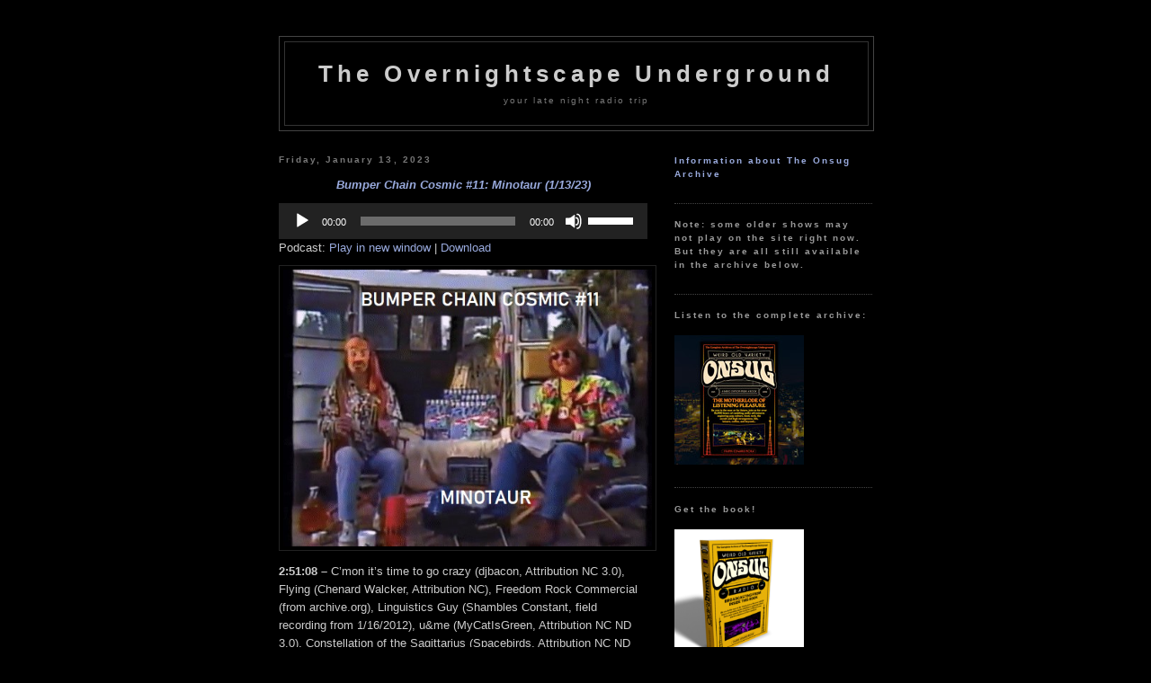

--- FILE ---
content_type: text/html; charset=UTF-8
request_url: https://onsug.com/archives/33441
body_size: 15075
content:
<!DOCTYPE html PUBLIC "-//W3C//DTD XHTML 1.0 Transitional//EN" "http://www.w3.org/TR/xhtml1/DTD/xhtml1-transitional.dtd">
<html xmlns="http://www.w3.org/1999/xhtml">

<head profile="http://gmpg.org/xfn/11">
	<meta http-equiv="Content-Type" content="text/html; charset=UTF-8" />

	<title>The Overnightscape Underground &raquo; Bumper Chain Cosmic #11: Minotaur (1/13/23)</title>

	<meta name="generator" content="WordPress 5.9.12" /> <!-- leave this for stats please -->

	<style type="text/css" media="screen">
		@import url( https://onsug.com/blog/wp-content/themes/darknight2.0/style.css );
	</style>

	<link rel="alternate" type="application/rss+xml" title="RSS 2.0" href="https://onsug.com/feed" />
	<link rel="alternate" type="text/xml" title="RSS .92" href="https://onsug.com/feed/rss" />
	<link rel="alternate" type="application/atom+xml" title="Atom 0.3" href="https://onsug.com/feed/atom" />

	<link rel="pingback" href="https://onsug.com/blog/xmlrpc.php" />
    	<link rel='archives' title='January 2026' href='https://onsug.com/archives/date/2026/01' />
	<link rel='archives' title='December 2025' href='https://onsug.com/archives/date/2025/12' />
	<link rel='archives' title='November 2025' href='https://onsug.com/archives/date/2025/11' />
	<link rel='archives' title='October 2025' href='https://onsug.com/archives/date/2025/10' />
	<link rel='archives' title='September 2025' href='https://onsug.com/archives/date/2025/09' />
	<link rel='archives' title='August 2025' href='https://onsug.com/archives/date/2025/08' />
	<link rel='archives' title='July 2025' href='https://onsug.com/archives/date/2025/07' />
	<link rel='archives' title='June 2025' href='https://onsug.com/archives/date/2025/06' />
	<link rel='archives' title='May 2025' href='https://onsug.com/archives/date/2025/05' />
	<link rel='archives' title='April 2025' href='https://onsug.com/archives/date/2025/04' />
	<link rel='archives' title='March 2025' href='https://onsug.com/archives/date/2025/03' />
	<link rel='archives' title='February 2025' href='https://onsug.com/archives/date/2025/02' />
	<link rel='archives' title='January 2025' href='https://onsug.com/archives/date/2025/01' />
	<link rel='archives' title='December 2024' href='https://onsug.com/archives/date/2024/12' />
	<link rel='archives' title='November 2024' href='https://onsug.com/archives/date/2024/11' />
	<link rel='archives' title='October 2024' href='https://onsug.com/archives/date/2024/10' />
	<link rel='archives' title='September 2024' href='https://onsug.com/archives/date/2024/09' />
	<link rel='archives' title='August 2024' href='https://onsug.com/archives/date/2024/08' />
	<link rel='archives' title='July 2024' href='https://onsug.com/archives/date/2024/07' />
	<link rel='archives' title='June 2024' href='https://onsug.com/archives/date/2024/06' />
	<link rel='archives' title='May 2024' href='https://onsug.com/archives/date/2024/05' />
	<link rel='archives' title='April 2024' href='https://onsug.com/archives/date/2024/04' />
	<link rel='archives' title='March 2024' href='https://onsug.com/archives/date/2024/03' />
	<link rel='archives' title='February 2024' href='https://onsug.com/archives/date/2024/02' />
	<link rel='archives' title='January 2024' href='https://onsug.com/archives/date/2024/01' />
	<link rel='archives' title='December 2023' href='https://onsug.com/archives/date/2023/12' />
	<link rel='archives' title='November 2023' href='https://onsug.com/archives/date/2023/11' />
	<link rel='archives' title='October 2023' href='https://onsug.com/archives/date/2023/10' />
	<link rel='archives' title='September 2023' href='https://onsug.com/archives/date/2023/09' />
	<link rel='archives' title='August 2023' href='https://onsug.com/archives/date/2023/08' />
	<link rel='archives' title='July 2023' href='https://onsug.com/archives/date/2023/07' />
	<link rel='archives' title='June 2023' href='https://onsug.com/archives/date/2023/06' />
	<link rel='archives' title='May 2023' href='https://onsug.com/archives/date/2023/05' />
	<link rel='archives' title='April 2023' href='https://onsug.com/archives/date/2023/04' />
	<link rel='archives' title='March 2023' href='https://onsug.com/archives/date/2023/03' />
	<link rel='archives' title='February 2023' href='https://onsug.com/archives/date/2023/02' />
	<link rel='archives' title='January 2023' href='https://onsug.com/archives/date/2023/01' />
	<link rel='archives' title='December 2022' href='https://onsug.com/archives/date/2022/12' />
	<link rel='archives' title='November 2022' href='https://onsug.com/archives/date/2022/11' />
	<link rel='archives' title='October 2022' href='https://onsug.com/archives/date/2022/10' />
	<link rel='archives' title='September 2022' href='https://onsug.com/archives/date/2022/09' />
	<link rel='archives' title='August 2022' href='https://onsug.com/archives/date/2022/08' />
	<link rel='archives' title='July 2022' href='https://onsug.com/archives/date/2022/07' />
	<link rel='archives' title='June 2022' href='https://onsug.com/archives/date/2022/06' />
	<link rel='archives' title='May 2022' href='https://onsug.com/archives/date/2022/05' />
	<link rel='archives' title='April 2022' href='https://onsug.com/archives/date/2022/04' />
	<link rel='archives' title='March 2022' href='https://onsug.com/archives/date/2022/03' />
	<link rel='archives' title='February 2022' href='https://onsug.com/archives/date/2022/02' />
	<link rel='archives' title='January 2022' href='https://onsug.com/archives/date/2022/01' />
	<link rel='archives' title='December 2021' href='https://onsug.com/archives/date/2021/12' />
	<link rel='archives' title='November 2021' href='https://onsug.com/archives/date/2021/11' />
	<link rel='archives' title='October 2021' href='https://onsug.com/archives/date/2021/10' />
	<link rel='archives' title='September 2021' href='https://onsug.com/archives/date/2021/09' />
	<link rel='archives' title='August 2021' href='https://onsug.com/archives/date/2021/08' />
	<link rel='archives' title='July 2021' href='https://onsug.com/archives/date/2021/07' />
	<link rel='archives' title='June 2021' href='https://onsug.com/archives/date/2021/06' />
	<link rel='archives' title='May 2021' href='https://onsug.com/archives/date/2021/05' />
	<link rel='archives' title='April 2021' href='https://onsug.com/archives/date/2021/04' />
	<link rel='archives' title='March 2021' href='https://onsug.com/archives/date/2021/03' />
	<link rel='archives' title='February 2021' href='https://onsug.com/archives/date/2021/02' />
	<link rel='archives' title='January 2021' href='https://onsug.com/archives/date/2021/01' />
	<link rel='archives' title='December 2020' href='https://onsug.com/archives/date/2020/12' />
	<link rel='archives' title='November 2020' href='https://onsug.com/archives/date/2020/11' />
	<link rel='archives' title='October 2020' href='https://onsug.com/archives/date/2020/10' />
	<link rel='archives' title='September 2020' href='https://onsug.com/archives/date/2020/09' />
	<link rel='archives' title='August 2020' href='https://onsug.com/archives/date/2020/08' />
	<link rel='archives' title='July 2020' href='https://onsug.com/archives/date/2020/07' />
	<link rel='archives' title='June 2020' href='https://onsug.com/archives/date/2020/06' />
	<link rel='archives' title='May 2020' href='https://onsug.com/archives/date/2020/05' />
	<link rel='archives' title='April 2020' href='https://onsug.com/archives/date/2020/04' />
	<link rel='archives' title='March 2020' href='https://onsug.com/archives/date/2020/03' />
	<link rel='archives' title='February 2020' href='https://onsug.com/archives/date/2020/02' />
	<link rel='archives' title='January 2020' href='https://onsug.com/archives/date/2020/01' />
	<link rel='archives' title='December 2019' href='https://onsug.com/archives/date/2019/12' />
	<link rel='archives' title='November 2019' href='https://onsug.com/archives/date/2019/11' />
	<link rel='archives' title='October 2019' href='https://onsug.com/archives/date/2019/10' />
	<link rel='archives' title='September 2019' href='https://onsug.com/archives/date/2019/09' />
	<link rel='archives' title='August 2019' href='https://onsug.com/archives/date/2019/08' />
	<link rel='archives' title='July 2019' href='https://onsug.com/archives/date/2019/07' />
	<link rel='archives' title='June 2019' href='https://onsug.com/archives/date/2019/06' />
	<link rel='archives' title='May 2019' href='https://onsug.com/archives/date/2019/05' />
	<link rel='archives' title='April 2019' href='https://onsug.com/archives/date/2019/04' />
	<link rel='archives' title='March 2019' href='https://onsug.com/archives/date/2019/03' />
	<link rel='archives' title='February 2019' href='https://onsug.com/archives/date/2019/02' />
	<link rel='archives' title='January 2019' href='https://onsug.com/archives/date/2019/01' />
	<link rel='archives' title='December 2018' href='https://onsug.com/archives/date/2018/12' />
	<link rel='archives' title='November 2018' href='https://onsug.com/archives/date/2018/11' />
	<link rel='archives' title='October 2018' href='https://onsug.com/archives/date/2018/10' />
	<link rel='archives' title='September 2018' href='https://onsug.com/archives/date/2018/09' />
	<link rel='archives' title='August 2018' href='https://onsug.com/archives/date/2018/08' />
	<link rel='archives' title='July 2018' href='https://onsug.com/archives/date/2018/07' />
	<link rel='archives' title='June 2018' href='https://onsug.com/archives/date/2018/06' />
	<link rel='archives' title='May 2018' href='https://onsug.com/archives/date/2018/05' />
	<link rel='archives' title='April 2018' href='https://onsug.com/archives/date/2018/04' />
	<link rel='archives' title='March 2018' href='https://onsug.com/archives/date/2018/03' />
	<link rel='archives' title='February 2018' href='https://onsug.com/archives/date/2018/02' />
	<link rel='archives' title='January 2018' href='https://onsug.com/archives/date/2018/01' />
	<link rel='archives' title='December 2017' href='https://onsug.com/archives/date/2017/12' />
	<link rel='archives' title='November 2017' href='https://onsug.com/archives/date/2017/11' />
	<link rel='archives' title='October 2017' href='https://onsug.com/archives/date/2017/10' />
	<link rel='archives' title='September 2017' href='https://onsug.com/archives/date/2017/09' />
	<link rel='archives' title='August 2017' href='https://onsug.com/archives/date/2017/08' />
	<link rel='archives' title='July 2017' href='https://onsug.com/archives/date/2017/07' />
	<link rel='archives' title='June 2017' href='https://onsug.com/archives/date/2017/06' />
	<link rel='archives' title='May 2017' href='https://onsug.com/archives/date/2017/05' />
	<link rel='archives' title='April 2017' href='https://onsug.com/archives/date/2017/04' />
	<link rel='archives' title='March 2017' href='https://onsug.com/archives/date/2017/03' />
	<link rel='archives' title='February 2017' href='https://onsug.com/archives/date/2017/02' />
	<link rel='archives' title='January 2017' href='https://onsug.com/archives/date/2017/01' />
	<link rel='archives' title='December 2016' href='https://onsug.com/archives/date/2016/12' />
	<link rel='archives' title='November 2016' href='https://onsug.com/archives/date/2016/11' />
	<link rel='archives' title='October 2016' href='https://onsug.com/archives/date/2016/10' />
	<link rel='archives' title='September 2016' href='https://onsug.com/archives/date/2016/09' />
	<link rel='archives' title='August 2016' href='https://onsug.com/archives/date/2016/08' />
	<link rel='archives' title='July 2016' href='https://onsug.com/archives/date/2016/07' />
	<link rel='archives' title='June 2016' href='https://onsug.com/archives/date/2016/06' />
	<link rel='archives' title='May 2016' href='https://onsug.com/archives/date/2016/05' />
	<link rel='archives' title='April 2016' href='https://onsug.com/archives/date/2016/04' />
	<link rel='archives' title='March 2016' href='https://onsug.com/archives/date/2016/03' />
	<link rel='archives' title='February 2016' href='https://onsug.com/archives/date/2016/02' />
	<link rel='archives' title='January 2016' href='https://onsug.com/archives/date/2016/01' />
	<link rel='archives' title='December 2015' href='https://onsug.com/archives/date/2015/12' />
	<link rel='archives' title='November 2015' href='https://onsug.com/archives/date/2015/11' />
	<link rel='archives' title='October 2015' href='https://onsug.com/archives/date/2015/10' />
	<link rel='archives' title='September 2015' href='https://onsug.com/archives/date/2015/09' />
	<link rel='archives' title='August 2015' href='https://onsug.com/archives/date/2015/08' />
	<link rel='archives' title='July 2015' href='https://onsug.com/archives/date/2015/07' />
	<link rel='archives' title='June 2015' href='https://onsug.com/archives/date/2015/06' />
	<link rel='archives' title='May 2015' href='https://onsug.com/archives/date/2015/05' />
	<link rel='archives' title='April 2015' href='https://onsug.com/archives/date/2015/04' />
	<link rel='archives' title='March 2015' href='https://onsug.com/archives/date/2015/03' />
	<link rel='archives' title='February 2015' href='https://onsug.com/archives/date/2015/02' />
	<link rel='archives' title='January 2015' href='https://onsug.com/archives/date/2015/01' />
	<link rel='archives' title='December 2014' href='https://onsug.com/archives/date/2014/12' />
	<link rel='archives' title='November 2014' href='https://onsug.com/archives/date/2014/11' />
	<link rel='archives' title='October 2014' href='https://onsug.com/archives/date/2014/10' />
	<link rel='archives' title='September 2014' href='https://onsug.com/archives/date/2014/09' />
	<link rel='archives' title='August 2014' href='https://onsug.com/archives/date/2014/08' />
	<link rel='archives' title='July 2014' href='https://onsug.com/archives/date/2014/07' />
	<link rel='archives' title='June 2014' href='https://onsug.com/archives/date/2014/06' />
	<link rel='archives' title='May 2014' href='https://onsug.com/archives/date/2014/05' />
	<link rel='archives' title='April 2014' href='https://onsug.com/archives/date/2014/04' />
	<link rel='archives' title='March 2014' href='https://onsug.com/archives/date/2014/03' />
	<link rel='archives' title='February 2014' href='https://onsug.com/archives/date/2014/02' />
	<link rel='archives' title='January 2014' href='https://onsug.com/archives/date/2014/01' />
	<link rel='archives' title='December 2013' href='https://onsug.com/archives/date/2013/12' />
	<link rel='archives' title='November 2013' href='https://onsug.com/archives/date/2013/11' />
	<link rel='archives' title='October 2013' href='https://onsug.com/archives/date/2013/10' />
	<link rel='archives' title='September 2013' href='https://onsug.com/archives/date/2013/09' />
	<link rel='archives' title='August 2013' href='https://onsug.com/archives/date/2013/08' />
	<link rel='archives' title='July 2013' href='https://onsug.com/archives/date/2013/07' />
	<link rel='archives' title='June 2013' href='https://onsug.com/archives/date/2013/06' />
	<link rel='archives' title='May 2013' href='https://onsug.com/archives/date/2013/05' />
	<link rel='archives' title='April 2013' href='https://onsug.com/archives/date/2013/04' />
	<link rel='archives' title='March 2013' href='https://onsug.com/archives/date/2013/03' />
	<link rel='archives' title='February 2013' href='https://onsug.com/archives/date/2013/02' />
	<link rel='archives' title='January 2013' href='https://onsug.com/archives/date/2013/01' />
	<link rel='archives' title='December 2012' href='https://onsug.com/archives/date/2012/12' />
	<link rel='archives' title='November 2012' href='https://onsug.com/archives/date/2012/11' />
	<link rel='archives' title='October 2012' href='https://onsug.com/archives/date/2012/10' />
	<link rel='archives' title='September 2012' href='https://onsug.com/archives/date/2012/09' />
	<link rel='archives' title='August 2012' href='https://onsug.com/archives/date/2012/08' />
	<link rel='archives' title='July 2012' href='https://onsug.com/archives/date/2012/07' />
	<link rel='archives' title='June 2012' href='https://onsug.com/archives/date/2012/06' />
	<link rel='archives' title='May 2012' href='https://onsug.com/archives/date/2012/05' />
	<link rel='archives' title='April 2012' href='https://onsug.com/archives/date/2012/04' />
	<link rel='archives' title='March 2012' href='https://onsug.com/archives/date/2012/03' />
	<link rel='archives' title='February 2012' href='https://onsug.com/archives/date/2012/02' />
	<link rel='archives' title='January 2012' href='https://onsug.com/archives/date/2012/01' />
	<link rel='archives' title='December 2011' href='https://onsug.com/archives/date/2011/12' />
	<link rel='archives' title='November 2011' href='https://onsug.com/archives/date/2011/11' />
	<link rel='archives' title='October 2011' href='https://onsug.com/archives/date/2011/10' />
	<link rel='archives' title='September 2011' href='https://onsug.com/archives/date/2011/09' />
	<link rel='archives' title='August 2011' href='https://onsug.com/archives/date/2011/08' />
	<link rel='archives' title='July 2011' href='https://onsug.com/archives/date/2011/07' />
	<link rel='archives' title='June 2011' href='https://onsug.com/archives/date/2011/06' />
	<link rel='archives' title='May 2011' href='https://onsug.com/archives/date/2011/05' />
	<link rel='archives' title='April 2011' href='https://onsug.com/archives/date/2011/04' />
	<link rel='archives' title='March 2011' href='https://onsug.com/archives/date/2011/03' />
	<link rel='archives' title='February 2011' href='https://onsug.com/archives/date/2011/02' />
	<link rel='archives' title='January 2011' href='https://onsug.com/archives/date/2011/01' />
	<link rel='archives' title='December 2010' href='https://onsug.com/archives/date/2010/12' />
	<link rel='archives' title='November 2010' href='https://onsug.com/archives/date/2010/11' />
	<link rel='archives' title='October 2010' href='https://onsug.com/archives/date/2010/10' />
	<link rel='archives' title='September 2010' href='https://onsug.com/archives/date/2010/09' />
	<link rel='archives' title='August 2010' href='https://onsug.com/archives/date/2010/08' />
	<link rel='archives' title='July 2010' href='https://onsug.com/archives/date/2010/07' />
	<link rel='archives' title='June 2010' href='https://onsug.com/archives/date/2010/06' />
	<link rel='archives' title='May 2010' href='https://onsug.com/archives/date/2010/05' />
	<link rel='archives' title='April 2010' href='https://onsug.com/archives/date/2010/04' />
	<link rel='archives' title='March 2010' href='https://onsug.com/archives/date/2010/03' />
	<link rel='archives' title='February 2010' href='https://onsug.com/archives/date/2010/02' />
	<link rel='archives' title='January 2010' href='https://onsug.com/archives/date/2010/01' />
	<link rel='archives' title='December 2009' href='https://onsug.com/archives/date/2009/12' />
	<link rel='archives' title='November 2009' href='https://onsug.com/archives/date/2009/11' />
	<link rel='archives' title='October 2009' href='https://onsug.com/archives/date/2009/10' />
	<link rel='archives' title='September 2009' href='https://onsug.com/archives/date/2009/09' />
	<link rel='archives' title='August 2009' href='https://onsug.com/archives/date/2009/08' />
	<link rel='archives' title='July 2009' href='https://onsug.com/archives/date/2009/07' />
	<link rel='archives' title='June 2009' href='https://onsug.com/archives/date/2009/06' />
	<link rel='archives' title='May 2009' href='https://onsug.com/archives/date/2009/05' />
	<link rel='archives' title='April 2009' href='https://onsug.com/archives/date/2009/04' />
	<link rel='archives' title='March 2009' href='https://onsug.com/archives/date/2009/03' />
	<link rel='archives' title='February 2009' href='https://onsug.com/archives/date/2009/02' />
	<link rel='archives' title='January 2009' href='https://onsug.com/archives/date/2009/01' />
	<link rel='archives' title='December 2008' href='https://onsug.com/archives/date/2008/12' />
	<link rel='archives' title='November 2008' href='https://onsug.com/archives/date/2008/11' />
	<link rel='archives' title='October 2008' href='https://onsug.com/archives/date/2008/10' />
	<link rel='archives' title='September 2008' href='https://onsug.com/archives/date/2008/09' />
	<link rel='archives' title='August 2008' href='https://onsug.com/archives/date/2008/08' />
	<link rel='archives' title='July 2008' href='https://onsug.com/archives/date/2008/07' />
	<link rel='archives' title='June 2008' href='https://onsug.com/archives/date/2008/06' />
	<link rel='archives' title='May 2008' href='https://onsug.com/archives/date/2008/05' />
	<link rel='archives' title='April 2008' href='https://onsug.com/archives/date/2008/04' />
	<link rel='archives' title='December 2007' href='https://onsug.com/archives/date/2007/12' />
		<meta name='robots' content='max-image-preview:large' />
<link rel="alternate" type="application/rss+xml" title="The Overnightscape Underground &raquo; Bumper Chain Cosmic #11: Minotaur (1/13/23) Comments Feed" href="https://onsug.com/archives/33441/feed" />
<script type="text/javascript">
window._wpemojiSettings = {"baseUrl":"https:\/\/s.w.org\/images\/core\/emoji\/13.1.0\/72x72\/","ext":".png","svgUrl":"https:\/\/s.w.org\/images\/core\/emoji\/13.1.0\/svg\/","svgExt":".svg","source":{"concatemoji":"https:\/\/onsug.com\/blog\/wp-includes\/js\/wp-emoji-release.min.js?ver=5.9.12"}};
/*! This file is auto-generated */
!function(e,a,t){var n,r,o,i=a.createElement("canvas"),p=i.getContext&&i.getContext("2d");function s(e,t){var a=String.fromCharCode;p.clearRect(0,0,i.width,i.height),p.fillText(a.apply(this,e),0,0);e=i.toDataURL();return p.clearRect(0,0,i.width,i.height),p.fillText(a.apply(this,t),0,0),e===i.toDataURL()}function c(e){var t=a.createElement("script");t.src=e,t.defer=t.type="text/javascript",a.getElementsByTagName("head")[0].appendChild(t)}for(o=Array("flag","emoji"),t.supports={everything:!0,everythingExceptFlag:!0},r=0;r<o.length;r++)t.supports[o[r]]=function(e){if(!p||!p.fillText)return!1;switch(p.textBaseline="top",p.font="600 32px Arial",e){case"flag":return s([127987,65039,8205,9895,65039],[127987,65039,8203,9895,65039])?!1:!s([55356,56826,55356,56819],[55356,56826,8203,55356,56819])&&!s([55356,57332,56128,56423,56128,56418,56128,56421,56128,56430,56128,56423,56128,56447],[55356,57332,8203,56128,56423,8203,56128,56418,8203,56128,56421,8203,56128,56430,8203,56128,56423,8203,56128,56447]);case"emoji":return!s([10084,65039,8205,55357,56613],[10084,65039,8203,55357,56613])}return!1}(o[r]),t.supports.everything=t.supports.everything&&t.supports[o[r]],"flag"!==o[r]&&(t.supports.everythingExceptFlag=t.supports.everythingExceptFlag&&t.supports[o[r]]);t.supports.everythingExceptFlag=t.supports.everythingExceptFlag&&!t.supports.flag,t.DOMReady=!1,t.readyCallback=function(){t.DOMReady=!0},t.supports.everything||(n=function(){t.readyCallback()},a.addEventListener?(a.addEventListener("DOMContentLoaded",n,!1),e.addEventListener("load",n,!1)):(e.attachEvent("onload",n),a.attachEvent("onreadystatechange",function(){"complete"===a.readyState&&t.readyCallback()})),(n=t.source||{}).concatemoji?c(n.concatemoji):n.wpemoji&&n.twemoji&&(c(n.twemoji),c(n.wpemoji)))}(window,document,window._wpemojiSettings);
</script>
<style type="text/css">
img.wp-smiley,
img.emoji {
	display: inline !important;
	border: none !important;
	box-shadow: none !important;
	height: 1em !important;
	width: 1em !important;
	margin: 0 0.07em !important;
	vertical-align: -0.1em !important;
	background: none !important;
	padding: 0 !important;
}
</style>
	<link rel='stylesheet' id='wp-block-library-css'  href='https://onsug.com/blog/wp-includes/css/dist/block-library/style.min.css?ver=5.9.12' type='text/css' media='all' />
<style id='global-styles-inline-css' type='text/css'>
body{--wp--preset--color--black: #000000;--wp--preset--color--cyan-bluish-gray: #abb8c3;--wp--preset--color--white: #ffffff;--wp--preset--color--pale-pink: #f78da7;--wp--preset--color--vivid-red: #cf2e2e;--wp--preset--color--luminous-vivid-orange: #ff6900;--wp--preset--color--luminous-vivid-amber: #fcb900;--wp--preset--color--light-green-cyan: #7bdcb5;--wp--preset--color--vivid-green-cyan: #00d084;--wp--preset--color--pale-cyan-blue: #8ed1fc;--wp--preset--color--vivid-cyan-blue: #0693e3;--wp--preset--color--vivid-purple: #9b51e0;--wp--preset--gradient--vivid-cyan-blue-to-vivid-purple: linear-gradient(135deg,rgba(6,147,227,1) 0%,rgb(155,81,224) 100%);--wp--preset--gradient--light-green-cyan-to-vivid-green-cyan: linear-gradient(135deg,rgb(122,220,180) 0%,rgb(0,208,130) 100%);--wp--preset--gradient--luminous-vivid-amber-to-luminous-vivid-orange: linear-gradient(135deg,rgba(252,185,0,1) 0%,rgba(255,105,0,1) 100%);--wp--preset--gradient--luminous-vivid-orange-to-vivid-red: linear-gradient(135deg,rgba(255,105,0,1) 0%,rgb(207,46,46) 100%);--wp--preset--gradient--very-light-gray-to-cyan-bluish-gray: linear-gradient(135deg,rgb(238,238,238) 0%,rgb(169,184,195) 100%);--wp--preset--gradient--cool-to-warm-spectrum: linear-gradient(135deg,rgb(74,234,220) 0%,rgb(151,120,209) 20%,rgb(207,42,186) 40%,rgb(238,44,130) 60%,rgb(251,105,98) 80%,rgb(254,248,76) 100%);--wp--preset--gradient--blush-light-purple: linear-gradient(135deg,rgb(255,206,236) 0%,rgb(152,150,240) 100%);--wp--preset--gradient--blush-bordeaux: linear-gradient(135deg,rgb(254,205,165) 0%,rgb(254,45,45) 50%,rgb(107,0,62) 100%);--wp--preset--gradient--luminous-dusk: linear-gradient(135deg,rgb(255,203,112) 0%,rgb(199,81,192) 50%,rgb(65,88,208) 100%);--wp--preset--gradient--pale-ocean: linear-gradient(135deg,rgb(255,245,203) 0%,rgb(182,227,212) 50%,rgb(51,167,181) 100%);--wp--preset--gradient--electric-grass: linear-gradient(135deg,rgb(202,248,128) 0%,rgb(113,206,126) 100%);--wp--preset--gradient--midnight: linear-gradient(135deg,rgb(2,3,129) 0%,rgb(40,116,252) 100%);--wp--preset--duotone--dark-grayscale: url('#wp-duotone-dark-grayscale');--wp--preset--duotone--grayscale: url('#wp-duotone-grayscale');--wp--preset--duotone--purple-yellow: url('#wp-duotone-purple-yellow');--wp--preset--duotone--blue-red: url('#wp-duotone-blue-red');--wp--preset--duotone--midnight: url('#wp-duotone-midnight');--wp--preset--duotone--magenta-yellow: url('#wp-duotone-magenta-yellow');--wp--preset--duotone--purple-green: url('#wp-duotone-purple-green');--wp--preset--duotone--blue-orange: url('#wp-duotone-blue-orange');--wp--preset--font-size--small: 13px;--wp--preset--font-size--medium: 20px;--wp--preset--font-size--large: 36px;--wp--preset--font-size--x-large: 42px;}.has-black-color{color: var(--wp--preset--color--black) !important;}.has-cyan-bluish-gray-color{color: var(--wp--preset--color--cyan-bluish-gray) !important;}.has-white-color{color: var(--wp--preset--color--white) !important;}.has-pale-pink-color{color: var(--wp--preset--color--pale-pink) !important;}.has-vivid-red-color{color: var(--wp--preset--color--vivid-red) !important;}.has-luminous-vivid-orange-color{color: var(--wp--preset--color--luminous-vivid-orange) !important;}.has-luminous-vivid-amber-color{color: var(--wp--preset--color--luminous-vivid-amber) !important;}.has-light-green-cyan-color{color: var(--wp--preset--color--light-green-cyan) !important;}.has-vivid-green-cyan-color{color: var(--wp--preset--color--vivid-green-cyan) !important;}.has-pale-cyan-blue-color{color: var(--wp--preset--color--pale-cyan-blue) !important;}.has-vivid-cyan-blue-color{color: var(--wp--preset--color--vivid-cyan-blue) !important;}.has-vivid-purple-color{color: var(--wp--preset--color--vivid-purple) !important;}.has-black-background-color{background-color: var(--wp--preset--color--black) !important;}.has-cyan-bluish-gray-background-color{background-color: var(--wp--preset--color--cyan-bluish-gray) !important;}.has-white-background-color{background-color: var(--wp--preset--color--white) !important;}.has-pale-pink-background-color{background-color: var(--wp--preset--color--pale-pink) !important;}.has-vivid-red-background-color{background-color: var(--wp--preset--color--vivid-red) !important;}.has-luminous-vivid-orange-background-color{background-color: var(--wp--preset--color--luminous-vivid-orange) !important;}.has-luminous-vivid-amber-background-color{background-color: var(--wp--preset--color--luminous-vivid-amber) !important;}.has-light-green-cyan-background-color{background-color: var(--wp--preset--color--light-green-cyan) !important;}.has-vivid-green-cyan-background-color{background-color: var(--wp--preset--color--vivid-green-cyan) !important;}.has-pale-cyan-blue-background-color{background-color: var(--wp--preset--color--pale-cyan-blue) !important;}.has-vivid-cyan-blue-background-color{background-color: var(--wp--preset--color--vivid-cyan-blue) !important;}.has-vivid-purple-background-color{background-color: var(--wp--preset--color--vivid-purple) !important;}.has-black-border-color{border-color: var(--wp--preset--color--black) !important;}.has-cyan-bluish-gray-border-color{border-color: var(--wp--preset--color--cyan-bluish-gray) !important;}.has-white-border-color{border-color: var(--wp--preset--color--white) !important;}.has-pale-pink-border-color{border-color: var(--wp--preset--color--pale-pink) !important;}.has-vivid-red-border-color{border-color: var(--wp--preset--color--vivid-red) !important;}.has-luminous-vivid-orange-border-color{border-color: var(--wp--preset--color--luminous-vivid-orange) !important;}.has-luminous-vivid-amber-border-color{border-color: var(--wp--preset--color--luminous-vivid-amber) !important;}.has-light-green-cyan-border-color{border-color: var(--wp--preset--color--light-green-cyan) !important;}.has-vivid-green-cyan-border-color{border-color: var(--wp--preset--color--vivid-green-cyan) !important;}.has-pale-cyan-blue-border-color{border-color: var(--wp--preset--color--pale-cyan-blue) !important;}.has-vivid-cyan-blue-border-color{border-color: var(--wp--preset--color--vivid-cyan-blue) !important;}.has-vivid-purple-border-color{border-color: var(--wp--preset--color--vivid-purple) !important;}.has-vivid-cyan-blue-to-vivid-purple-gradient-background{background: var(--wp--preset--gradient--vivid-cyan-blue-to-vivid-purple) !important;}.has-light-green-cyan-to-vivid-green-cyan-gradient-background{background: var(--wp--preset--gradient--light-green-cyan-to-vivid-green-cyan) !important;}.has-luminous-vivid-amber-to-luminous-vivid-orange-gradient-background{background: var(--wp--preset--gradient--luminous-vivid-amber-to-luminous-vivid-orange) !important;}.has-luminous-vivid-orange-to-vivid-red-gradient-background{background: var(--wp--preset--gradient--luminous-vivid-orange-to-vivid-red) !important;}.has-very-light-gray-to-cyan-bluish-gray-gradient-background{background: var(--wp--preset--gradient--very-light-gray-to-cyan-bluish-gray) !important;}.has-cool-to-warm-spectrum-gradient-background{background: var(--wp--preset--gradient--cool-to-warm-spectrum) !important;}.has-blush-light-purple-gradient-background{background: var(--wp--preset--gradient--blush-light-purple) !important;}.has-blush-bordeaux-gradient-background{background: var(--wp--preset--gradient--blush-bordeaux) !important;}.has-luminous-dusk-gradient-background{background: var(--wp--preset--gradient--luminous-dusk) !important;}.has-pale-ocean-gradient-background{background: var(--wp--preset--gradient--pale-ocean) !important;}.has-electric-grass-gradient-background{background: var(--wp--preset--gradient--electric-grass) !important;}.has-midnight-gradient-background{background: var(--wp--preset--gradient--midnight) !important;}.has-small-font-size{font-size: var(--wp--preset--font-size--small) !important;}.has-medium-font-size{font-size: var(--wp--preset--font-size--medium) !important;}.has-large-font-size{font-size: var(--wp--preset--font-size--large) !important;}.has-x-large-font-size{font-size: var(--wp--preset--font-size--x-large) !important;}
</style>
<link rel='stylesheet' id='af-widgets-css'  href='https://onsug.com/blog/wp-content/plugins/asgaros-forum/skin/widgets.css?ver=1.8.3' type='text/css' media='all' />
<link rel="https://api.w.org/" href="https://onsug.com/wp-json/" /><link rel="alternate" type="application/json" href="https://onsug.com/wp-json/wp/v2/posts/33441" /><link rel="EditURI" type="application/rsd+xml" title="RSD" href="https://onsug.com/blog/xmlrpc.php?rsd" />
<link rel="wlwmanifest" type="application/wlwmanifest+xml" href="https://onsug.com/blog/wp-includes/wlwmanifest.xml" /> 
<meta name="generator" content="WordPress 5.9.12" />
<link rel="canonical" href="https://onsug.com/archives/33441" />
<link rel='shortlink' href='https://onsug.com/?p=33441' />
<link rel="alternate" type="application/json+oembed" href="https://onsug.com/wp-json/oembed/1.0/embed?url=https%3A%2F%2Fonsug.com%2Farchives%2F33441" />
<link rel="alternate" type="text/xml+oembed" href="https://onsug.com/wp-json/oembed/1.0/embed?url=https%3A%2F%2Fonsug.com%2Farchives%2F33441&#038;format=xml" />

<!-- Bad Behavior 2.2.20 run time: 4.130 ms -->
<script type="text/javascript">
<!--
function bb2_addLoadEvent(func) {
	var oldonload = window.onload;
	if (typeof window.onload != 'function') {
		window.onload = func;
	} else {
		window.onload = function() {
			oldonload();
			func();
		}
	}
}

bb2_addLoadEvent(function() {
	for ( i=0; i < document.forms.length; i++ ) {
		if (document.forms[i].method == 'post') {
			var myElement = document.createElement('input');
			myElement.setAttribute('type', 'hidden');
			myElement.name = 'bb2_screener_';
			myElement.value = '1769015750 18.188.84.115';
			document.forms[i].appendChild(myElement);
		}
	}
});
// --></script>
		<script type="text/javascript"><!--
function powerpress_pinw(pinw_url){window.open(pinw_url, 'PowerPressPlayer','toolbar=0,status=0,resizable=1,width=460,height=320');	return false;}
//-->
</script>
<!-- Asgaros Forum: BEGIN -->
<!-- Asgaros Forum: END -->
</head>

<body>
<div id="rap">
<div id="top">
	<h1 id="header"><a href="https://onsug.com">The Overnightscape Underground</a></h1>
	<p id="description">your late night radio trip</p>
</div>
<div id="content">
<!-- end header -->


<h2 class="date-header">Friday, January 13, 2023</h2>
<div class="post" id="post-33441">
	<h3 class="storytitle"><a href="https://onsug.com/archives/33441" rel="bookmark" title="Bumper Chain Cosmic #11: Minotaur (1/13/23)">Bumper Chain Cosmic #11: Minotaur (1/13/23)</a></h3>

	<div class="storycontent">
		<div class="powerpress_player" id="powerpress_player_8476"><!--[if lt IE 9]><script>document.createElement('audio');</script><![endif]-->
<audio class="wp-audio-shortcode" id="audio-33441-1" preload="none" style="width: 100%;" controls="controls"><source type="audio/mpeg" src="http://media.blubrry.com/onsug/p/onsug.com/shows/Jan23/onsug_Jan23_bcc011_minotaur.mp3?_=1" /><a href="http://media.blubrry.com/onsug/p/onsug.com/shows/Jan23/onsug_Jan23_bcc011_minotaur.mp3">http://media.blubrry.com/onsug/p/onsug.com/shows/Jan23/onsug_Jan23_bcc011_minotaur.mp3</a></audio></div><p class="powerpress_links powerpress_links_mp3">Podcast: <a href="http://media.blubrry.com/onsug/p/onsug.com/shows/Jan23/onsug_Jan23_bcc011_minotaur.mp3" class="powerpress_link_pinw" target="_blank" title="Play in new window" onclick="return powerpress_pinw('https://onsug.com/?powerpress_pinw=33441-podcast');" rel="nofollow">Play in new window</a> | <a href="http://media.blubrry.com/onsug/s/onsug.com/shows/Jan23/onsug_Jan23_bcc011_minotaur.mp3" class="powerpress_link_d" title="Download" rel="nofollow" download="onsug_Jan23_bcc011_minotaur.mp3">Download</a></p>
<figure class="wp-block-image size-full is-resized"><a href="https://onsug.com/blog/wp-content/uploads/2023/01/bcc011.jpg"><img src="https://onsug.com/blog/wp-content/uploads/2023/01/bcc011.jpg" alt="" class="wp-image-33507" width="448" height="336" srcset="https://onsug.com/blog/wp-content/uploads/2023/01/bcc011.jpg 520w, https://onsug.com/blog/wp-content/uploads/2023/01/bcc011-300x225.jpg 300w" sizes="(max-width: 448px) 100vw, 448px" /></a></figure>



<p><strong>2:51:08 &#8211; </strong>C&#8217;mon it&#8217;s time to go crazy (djbacon, Attribution NC 3.0), Flying (Chenard Walcker, Attribution NC), Freedom Rock Commercial (from archive.org), Linguistics Guy (Shambles Constant, field recording from 1/16/2012), u&amp;me (MyCatIsGreen, Attribution NC ND 3.0), Constellation of the Sagittarius (Spacebirds, Attribution NC ND 3.0), Der Kuss (Beethoven) (Gustav Borchers, ca. 1904, public domain), radio aircheck &#8211; KMXV 93.3 Kansas City &#8211; June 1992 (from archive.org), 4 Horsemen of Roleplay 17 &#8211; Boarding Games and Scorned Rage Mages (excerpt) (4 Horsemen of Roleplay, public domain), Regressive Rock (Chenard Walcker, Attribution NC), Horse Don&#8217;t Fly (M.A.Z.C.A., Attribution NC SA), 1958 Alka-Seltzer Commercials with Buster Keaton (from archive.org), Tape Land 49 &#8211; Anything But Monday &#8211; Third Show (3/3/1986) (Frank Edward Nora, Onsug, Attribution NC ND 3.0), Hello Earth (The Maravines, Public Domain Mark 1.0), Disney Cruise 2017 (Shambles Constant, sound collage piece), Cathedral (Chenard Walcker, Attribution NC), Forever (SineRider, Attribution NC ND 3.0), Dreamworld (Spell 336, Attribution NC ND 3.0), KNDO/NBC commercials &#8211; 1/19/1986 part 1 (from archive.org), Road to Truro (9/8/1999) (Frank Edward Nora, Onsug, Attribution NC ND 3.0), KNDO/NBC commercials &#8211; 1/19/1986 part 2 (from archive.org), Sharyne &amp; Cheryl New Zealand Trip (Sharyne &amp; Cheryl, CC0 1.0 Universal), I Was An Island (Allison Weiss, Attribution NC SA 3.0), Ah, you beautiful sun (Boris Semenovich Veprinsky, 1907, public domain). BCC 011.</p>



<p>License for this track: Creative Commons Attribution-NonCommercial-NoDerivs 3.0 Unported License (creativecommons.org/licenses/by-nc-nd/3.0/). Attribution: by Shambles Constant, Falling Cow Productions – more info at onsug.com<br>Released January 2023 on The Overnightscape Underground (onsug.com), an Internet talk radio channel focusing on a freeform monologue style,&nbsp;with diverse and clever individuals who say stuff and record it and let other people hear it.</p>
	</div>

	<div class="meta">posted by Shambles at 2:13 pm filed in <a href="https://onsug.com/archives/category/jan23" rel="category tag">Jan23</a>,<a href="https://onsug.com/archives/category/shambles" rel="category tag">Shambles</a> &nbsp; </div>

	<div class="feedback">
                        <a href="https://onsug.com/archives/33441#respond">Comments (0)</a>	</div>

</div>


<h2 id="comments">No Comments 
	<a href="#postcomment" title="Leave a comment">&raquo;</a>
</h2>

	<p>No comments yet.</p>

<p><a href="https://onsug.com/archives/33441/feed"><abbr title="Really Simple Syndication">RSS</abbr> feed for comments on this post.</a> 
	<a href="https://onsug.com/archives/33441/trackback" rel="trackback">TrackBack <abbr title="Uniform Resource Identifier">URI</abbr></a>
</p>

<h2 id="postcomment">Leave a comment</h2>


<form action="https://onsug.com/blog/wp-comments-post.php" method="post" id="commentform">


<p><input type="text" name="author" id="author" value="" size="22" tabindex="1" />
<label for="author"><small>Name (required)</small></label></p>

<p><input type="text" name="email" id="email" value="" size="22" tabindex="2" />
<label for="email"><small>Mail (will not be published) (required)</small></label></p>

<p><input type="text" name="url" id="url" value="" size="22" tabindex="3" />
<label for="url"><small>Website</small></label></p>


<!--<p><small><strong>XHTML:</strong> You can use these tags: &lt;a href=&quot;&quot; title=&quot;&quot;&gt; &lt;abbr title=&quot;&quot;&gt; &lt;acronym title=&quot;&quot;&gt; &lt;b&gt; &lt;blockquote cite=&quot;&quot;&gt; &lt;cite&gt; &lt;code&gt; &lt;del datetime=&quot;&quot;&gt; &lt;em&gt; &lt;i&gt; &lt;q cite=&quot;&quot;&gt; &lt;s&gt; &lt;strike&gt; &lt;strong&gt; </small></p>-->

<p><textarea name="comment" id="comment" cols="100%" rows="10" tabindex="4"></textarea></p>

<p><input name="submit" type="submit" id="submit" tabindex="5" value="Submit Comment" />
<input type="hidden" name="comment_post_ID" value="33441" />
</p>
<p style="display: none;"><input type="hidden" id="akismet_comment_nonce" name="akismet_comment_nonce" value="10f1def50a" /></p><p style="display: none;"><input type="hidden" id="ak_js" name="ak_js" value="20"/></p>
</form>





<!-- begin footer -->
</div>

<!-- begin sidebar -->
<div id="menu">

<ul>
	
<!--	<li><p style="color: red;"><a href="https://onsug.com/about-the-shows">ABOUT THE SHOWS</a></p></li> -->
	
<li><p><a href="https://onsug.com/the-onsug-archive">Information about The Onsug Archive</a></p></li>
	
	<li><p>Note: some older shows may not play on the site right now. But they are all still available in the archive below.</p></li>
	
<li><p>Listen to the complete archive:<br><br><a href="https://archive.org/details/onsugradio"><img src="https://onsug.com/room2304/Onsug_Radio_Release_Graphic_2026_144.jpg" border="0"></a></p></li>
		
<li><p>Get the book! <br><br><a href="https://onsug.com/book"><img width=144 height=144 src="https://onsug.com/room2304/Onsug_Radio_3D.jpg" border="0"></a></p></li>	
		
<li><p>Join the discussion on Discord: <a href="https://discord.gg/ex8FzNhy9S">discord.gg/ex8FzNhy9S</a></p></li>
	
<li><p>Email Frank: <a href="mailto:frank@theovernightscape.com">frank@theovernightscape.com</a></p></li>

<li><p>Subscribe to podcast feed: <a href="http://onsug.com/feed">http://onsug.com/feed</a></p></li>

<li><p><a href="http://phobos.apple.com/WebObjects/MZStore.woa/wa/viewPodcast?id=289419611">Subscribe in iTunes</a></p></li>

<li><p>Frank on <a href="http://twitter.com/FrankNora">Twitter</a></p></li>

<li><p>Frank on <a href="http://www.facebook.com/profile.php?id=672264911">Facebook</a></p></li>

<li><p><a href="http://www.facebook.com/groups/156987161034916/">The Overnightscape Facebook Group</a></p></li>

<li><p>The Overnightscape is also available by itself on its own site, <a href="http://www.theovernightscape.com/">TheOvernightscape.com</a></p></li>	

<li><p><a href="http://onsug.com/guide"><img src="http://theovernightscape.com/shows/guide.jpg" border="0"></a></p></li>

<li>Tip Jar:</li>

<form action="https://www.paypal.com/cgi-bin/webscr" method="post"> <input name="cmd" type="hidden" value="_xclick" /> <input name="business" type="hidden" value="frank@theovernightscape.com" /> <input name="item_name" type="hidden" value="The Overnightscape Tip Jar" /> <input name="no_shipping" type="hidden" value="1" /> <input name="return" type="hidden" value="http://TheOvernightscape.com" /> <input name="cancel_return" type="hidden" value="http://TheOvernightscape.com" /> <input name="cn" type="hidden" value="Thanks for contributing!" /> <input name="currency_code" type="hidden" value="USD" /> <input name="tax" type="hidden" value="0" /> <input alt="Make payments with PayPal - it's fast, free and secure!" name="submit" src="https://www.paypal.com/en_US/i/btn/x-click-but21.gif" type="image" /></form>
<li>&nbsp;</li>
	
	
	
	<li class="pagenav">Pages<ul><li class="page_item page-item-9151"><a href="https://onsug.com/5st">500 Song Trip</a></li>
<li class="page_item page-item-2"><a href="https://onsug.com/about">About</a></li>
<li class="page_item page-item-10884"><a href="https://onsug.com/ak">AK</a></li>
<li class="page_item page-item-28134"><a href="https://onsug.com/all-posts">All Posts</a></li>
<li class="page_item page-item-3366"><a href="https://onsug.com/aug10">Aug10</a></li>
<li class="page_item page-item-5719"><a href="https://onsug.com/beyond-onsug">Beyond Onsug</a></li>
<li class="page_item page-item-36226"><a href="https://onsug.com/book-old">Book-old</a></li>
<li class="page_item page-item-4792"><a href="https://onsug.com/dec10">Dec10</a></li>
<li class="page_item page-item-81"><a href="https://onsug.com/downloads">Downloads</a></li>
<li class="page_item page-item-5631"><a href="https://onsug.com/feb11">Feb11</a></li>
<li class="page_item page-item-1799"><a href="https://onsug.com/fna-page">FNA</a></li>
<li class="page_item page-item-1826"><a href="https://onsug.com/fna-list">FNA List</a></li>
<li class="page_item page-item-26664"><a href="https://onsug.com/forum">Forum</a></li>
<li class="page_item page-item-5673"><a href="https://onsug.com/important-ideas">Important Ideas</a></li>
<li class="page_item page-item-37023"><a href="https://onsug.com/the-onsug-archive">Information about The Onsug Archive</a></li>
<li class="page_item page-item-5078"><a href="https://onsug.com/jan11">Jan11</a></li>
<li class="page_item page-item-3263"><a href="https://onsug.com/jul10">Jul10</a></li>
<li class="page_item page-item-5104"><a href="https://onsug.com/lists">Lists</a></li>
<li class="page_item page-item-7279"><a href="https://onsug.com/lofi">Lo-Fi Archive</a></li>
<li class="page_item page-item-5900"><a href="https://onsug.com/mar11">Mar11</a></li>
<li class="page_item page-item-4659"><a href="https://onsug.com/nov10">Nov10</a></li>
<li class="page_item page-item-5088"><a href="https://onsug.com/np">NP</a></li>
<li class="page_item page-item-4103"><a href="https://onsug.com/oct10">Oct10</a></li>
<li class="page_item page-item-11136"><a href="https://onsug.com/osc">Other Side Cask</a></li>
<li class="page_item page-item-3805"><a href="https://onsug.com/sep10">Sep10</a></li>
<li class="page_item page-item-3871"><a href="https://onsug.com/show-list">Show List</a></li>
<li class="page_item page-item-3615"><a href="https://onsug.com/stream">Stream</a></li>
<li class="page_item page-item-11642"><a href="https://onsug.com/the-onsug">The Onsug</a></li>
<li class="page_item page-item-31592"><a href="https://onsug.com/book">The Onsug &#8211; A Radio Station Inside a Book</a></li>
<li class="page_item page-item-5486"><a href="https://onsug.com/transmission-archive">Transmission Archive</a></li>
</ul></li>	  <li id="linkcat-2" class="linkcat"><h2>Blogroll</h2>
	<ul>
<li><a href="http://wordpress.org/development/">Development Blog</a></li>
<li><a href="http://codex.wordpress.org/">Documentation</a></li>
<li><a href="http://wordpress.org/extend/plugins/">Plugins</a></li>
<li><a href="http://wordpress.org/extend/ideas/">Suggest Ideas</a></li>
<li><a href="http://wordpress.org/support/">Support Forum</a></li>
<li><a href="http://wordpress.org/extend/themes/">Themes</a></li>
<li><a href="http://planet.wordpress.org/">WordPress Planet</a></li>

	</ul>
</li>
 <li id="categories">Categories:	<ul>
		<li class="cat-item cat-item-174"><a href="https://onsug.com/archives/category/alex">Alex</a>
</li>
	<li class="cat-item cat-item-315"><a href="https://onsug.com/archives/category/americast">Americast</a>
</li>
	<li class="cat-item cat-item-48"><a href="https://onsug.com/archives/category/andykaufman">andykaufman</a>
</li>
	<li class="cat-item cat-item-45"><a href="https://onsug.com/archives/category/apr09">Apr09</a>
</li>
	<li class="cat-item cat-item-70"><a href="https://onsug.com/archives/category/apr10">Apr10</a>
</li>
	<li class="cat-item cat-item-328"><a href="https://onsug.com/archives/category/apr11">Apr11</a>
</li>
	<li class="cat-item cat-item-395"><a href="https://onsug.com/archives/category/apr12">Apr12</a>
</li>
	<li class="cat-item cat-item-418"><a href="https://onsug.com/archives/category/apr13">Apr13</a>
</li>
	<li class="cat-item cat-item-448"><a href="https://onsug.com/archives/category/apr14">Apr14</a>
</li>
	<li class="cat-item cat-item-473"><a href="https://onsug.com/archives/category/apr15">Apr15</a>
</li>
	<li class="cat-item cat-item-631"><a href="https://onsug.com/archives/category/apr16">Apr16</a>
</li>
	<li class="cat-item cat-item-713"><a href="https://onsug.com/archives/category/apr17">Apr17</a>
</li>
	<li class="cat-item cat-item-876"><a href="https://onsug.com/archives/category/apr18">Apr18</a>
</li>
	<li class="cat-item cat-item-904"><a href="https://onsug.com/archives/category/apr19">Apr19</a>
</li>
	<li class="cat-item cat-item-953"><a href="https://onsug.com/archives/category/apr20">Apr20</a>
</li>
	<li class="cat-item cat-item-1027"><a href="https://onsug.com/archives/category/apr21">Apr21</a>
</li>
	<li class="cat-item cat-item-1088"><a href="https://onsug.com/archives/category/apr22">Apr22</a>
</li>
	<li class="cat-item cat-item-1114"><a href="https://onsug.com/archives/category/apr23">Apr23</a>
</li>
	<li class="cat-item cat-item-1156"><a href="https://onsug.com/archives/category/apr24">Apr24</a>
</li>
	<li class="cat-item cat-item-1177"><a href="https://onsug.com/archives/category/apr25">Apr25</a>
</li>
	<li class="cat-item cat-item-29"><a href="https://onsug.com/archives/category/audio-field-trip">Audio Field Trip</a>
</li>
	<li class="cat-item cat-item-26"><a href="https://onsug.com/archives/category/audiobooks">audiobooks</a>
</li>
	<li class="cat-item cat-item-52"><a href="https://onsug.com/archives/category/aug09">Aug09</a>
</li>
	<li class="cat-item cat-item-92"><a href="https://onsug.com/archives/category/aug10">Aug10</a>
</li>
	<li class="cat-item cat-item-356"><a href="https://onsug.com/archives/category/aug11">Aug11</a>
</li>
	<li class="cat-item cat-item-404"><a href="https://onsug.com/archives/category/aug12">Aug12</a>
</li>
	<li class="cat-item cat-item-429"><a href="https://onsug.com/archives/category/aug13">Aug13</a>
</li>
	<li class="cat-item cat-item-451"><a href="https://onsug.com/archives/category/aug14">Aug14</a>
</li>
	<li class="cat-item cat-item-477"><a href="https://onsug.com/archives/category/aug15">Aug15</a>
</li>
	<li class="cat-item cat-item-635"><a href="https://onsug.com/archives/category/aug16">Aug16</a>
</li>
	<li class="cat-item cat-item-717"><a href="https://onsug.com/archives/category/aug17">Aug17</a>
</li>
	<li class="cat-item cat-item-880"><a href="https://onsug.com/archives/category/aug18">Aug18</a>
</li>
	<li class="cat-item cat-item-908"><a href="https://onsug.com/archives/category/aug19">Aug19</a>
</li>
	<li class="cat-item cat-item-957"><a href="https://onsug.com/archives/category/aug20">Aug20</a>
</li>
	<li class="cat-item cat-item-1031"><a href="https://onsug.com/archives/category/aug21">Aug21</a>
</li>
	<li class="cat-item cat-item-1092"><a href="https://onsug.com/archives/category/aug22">Aug22</a>
</li>
	<li class="cat-item cat-item-1118"><a href="https://onsug.com/archives/category/aug23">Aug23</a>
</li>
	<li class="cat-item cat-item-1160"><a href="https://onsug.com/archives/category/aug24">Aug24</a>
</li>
	<li class="cat-item cat-item-1181"><a href="https://onsug.com/archives/category/aug25">Aug25</a>
</li>
	<li class="cat-item cat-item-1129"><a href="https://onsug.com/archives/category/baseball">baseball</a>
</li>
	<li class="cat-item cat-item-81"><a href="https://onsug.com/archives/category/becky">Becky</a>
</li>
	<li class="cat-item cat-item-902"><a href="https://onsug.com/archives/category/bestof">BestOf</a>
</li>
	<li class="cat-item cat-item-66"><a href="https://onsug.com/archives/category/bob">Bob</a>
</li>
	<li class="cat-item cat-item-91"><a href="https://onsug.com/archives/category/bob-ambient">Bob-Ambient</a>
</li>
	<li class="cat-item cat-item-465"><a href="https://onsug.com/archives/category/brazen_gestures">Brazen_Gestures</a>
</li>
	<li class="cat-item cat-item-1075"><a href="https://onsug.com/archives/category/brencrowe">BrenCrowe</a>
</li>
	<li class="cat-item cat-item-69"><a href="https://onsug.com/archives/category/brendan">Brendan</a>
</li>
	<li class="cat-item cat-item-68"><a href="https://onsug.com/archives/category/brian">Brian</a>
</li>
	<li class="cat-item cat-item-372"><a href="https://onsug.com/archives/category/carrie">Carrie</a>
</li>
	<li class="cat-item cat-item-73"><a href="https://onsug.com/archives/category/chad">Chad</a>
</li>
	<li class="cat-item cat-item-497"><a href="https://onsug.com/archives/category/clara">Clara</a>
</li>
	<li class="cat-item cat-item-923"><a href="https://onsug.com/archives/category/coptic">Coptic</a>
</li>
	<li class="cat-item cat-item-887"><a href="https://onsug.com/archives/category/dave">Dave</a>
</li>
	<li class="cat-item cat-item-35"><a href="https://onsug.com/archives/category/days">DAYS</a>
<ul class='children'>
	<li class="cat-item cat-item-5"><a href="https://onsug.com/archives/category/days/day1">day1</a>
</li>
	<li class="cat-item cat-item-27"><a href="https://onsug.com/archives/category/days/day2">day2</a>
</li>
	<li class="cat-item cat-item-31"><a href="https://onsug.com/archives/category/days/day3">day3</a>
</li>
	<li class="cat-item cat-item-32"><a href="https://onsug.com/archives/category/days/day4">day4</a>
</li>
	<li class="cat-item cat-item-36"><a href="https://onsug.com/archives/category/days/day-5">day5</a>
</li>
</ul>
</li>
	<li class="cat-item cat-item-41"><a href="https://onsug.com/archives/category/dec08">Dec08</a>
</li>
	<li class="cat-item cat-item-60"><a href="https://onsug.com/archives/category/dec09">Dec09</a>
</li>
	<li class="cat-item cat-item-258"><a href="https://onsug.com/archives/category/dec10">Dec10</a>
</li>
	<li class="cat-item cat-item-360"><a href="https://onsug.com/archives/category/dec11">Dec11</a>
</li>
	<li class="cat-item cat-item-409"><a href="https://onsug.com/archives/category/dec12">Dec12</a>
</li>
	<li class="cat-item cat-item-433"><a href="https://onsug.com/archives/category/dec13">Dec13</a>
</li>
	<li class="cat-item cat-item-455"><a href="https://onsug.com/archives/category/dec14">Dec14</a>
</li>
	<li class="cat-item cat-item-481"><a href="https://onsug.com/archives/category/dec15">Dec15</a>
</li>
	<li class="cat-item cat-item-639"><a href="https://onsug.com/archives/category/dec16">Dec16</a>
</li>
	<li class="cat-item cat-item-721"><a href="https://onsug.com/archives/category/dec17">Dec17</a>
</li>
	<li class="cat-item cat-item-884"><a href="https://onsug.com/archives/category/dec18">Dec18</a>
</li>
	<li class="cat-item cat-item-912"><a href="https://onsug.com/archives/category/dec19">Dec19</a>
</li>
	<li class="cat-item cat-item-961"><a href="https://onsug.com/archives/category/dec20">Dec20</a>
</li>
	<li class="cat-item cat-item-1035"><a href="https://onsug.com/archives/category/dec21">Dec21</a>
</li>
	<li class="cat-item cat-item-1096"><a href="https://onsug.com/archives/category/dec22">Dec22</a>
</li>
	<li class="cat-item cat-item-1122"><a href="https://onsug.com/archives/category/dec23">Dec23</a>
</li>
	<li class="cat-item cat-item-1164"><a href="https://onsug.com/archives/category/dec24">Dec24</a>
</li>
	<li class="cat-item cat-item-1185"><a href="https://onsug.com/archives/category/dec25">Dec25</a>
</li>
	<li class="cat-item cat-item-507"><a href="https://onsug.com/archives/category/docsleaze">DocSleaze</a>
</li>
	<li class="cat-item cat-item-37"><a href="https://onsug.com/archives/category/dreams">dreams</a>
</li>
	<li class="cat-item cat-item-1167"><a href="https://onsug.com/archives/category/e-squared">E-Squared</a>
</li>
	<li class="cat-item cat-item-175"><a href="https://onsug.com/archives/category/eddie">Eddie</a>
</li>
	<li class="cat-item cat-item-1106"><a href="https://onsug.com/archives/category/eddie-central">Eddie-Central</a>
</li>
	<li class="cat-item cat-item-88"><a href="https://onsug.com/archives/category/escapist">Escapist</a>
</li>
	<li class="cat-item cat-item-56"><a href="https://onsug.com/archives/category/exitramp">ExitRamp</a>
</li>
	<li class="cat-item cat-item-24"><a href="https://onsug.com/archives/category/features">features</a>
</li>
	<li class="cat-item cat-item-43"><a href="https://onsug.com/archives/category/feb09">Feb09</a>
</li>
	<li class="cat-item cat-item-64"><a href="https://onsug.com/archives/category/feb10">Feb10</a>
</li>
	<li class="cat-item cat-item-297"><a href="https://onsug.com/archives/category/feb11">Feb11</a>
</li>
	<li class="cat-item cat-item-384"><a href="https://onsug.com/archives/category/feb12">Feb12</a>
</li>
	<li class="cat-item cat-item-411"><a href="https://onsug.com/archives/category/feb13">Feb13</a>
</li>
	<li class="cat-item cat-item-446"><a href="https://onsug.com/archives/category/feb14">Feb14</a>
</li>
	<li class="cat-item cat-item-471"><a href="https://onsug.com/archives/category/feb15">Feb15</a>
</li>
	<li class="cat-item cat-item-629"><a href="https://onsug.com/archives/category/feb16">Feb16</a>
</li>
	<li class="cat-item cat-item-711"><a href="https://onsug.com/archives/category/feb17">Feb17</a>
</li>
	<li class="cat-item cat-item-874"><a href="https://onsug.com/archives/category/feb18">Feb18</a>
</li>
	<li class="cat-item cat-item-886"><a href="https://onsug.com/archives/category/feb19">Feb19</a>
</li>
	<li class="cat-item cat-item-914"><a href="https://onsug.com/archives/category/feb20">Feb20</a>
</li>
	<li class="cat-item cat-item-963"><a href="https://onsug.com/archives/category/feb21">Feb21</a>
</li>
	<li class="cat-item cat-item-1037"><a href="https://onsug.com/archives/category/feb22">Feb22</a>
</li>
	<li class="cat-item cat-item-1098"><a href="https://onsug.com/archives/category/feb23">Feb23</a>
</li>
	<li class="cat-item cat-item-1124"><a href="https://onsug.com/archives/category/feb24">Feb24</a>
</li>
	<li class="cat-item cat-item-1166"><a href="https://onsug.com/archives/category/feb25">Feb25</a>
</li>
	<li class="cat-item cat-item-20"><a href="https://onsug.com/archives/category/film">film</a>
</li>
	<li class="cat-item cat-item-61"><a href="https://onsug.com/archives/category/fn">FN</a>
</li>
	<li class="cat-item cat-item-58"><a href="https://onsug.com/archives/category/frank">Frank</a>
</li>
	<li class="cat-item cat-item-331"><a href="https://onsug.com/archives/category/frn">FRN</a>
</li>
	<li class="cat-item cat-item-21"><a href="https://onsug.com/archives/category/fuzzy">fuzzy</a>
</li>
	<li class="cat-item cat-item-179"><a href="https://onsug.com/archives/category/geoff">Geoff</a>
</li>
	<li class="cat-item cat-item-399"><a href="https://onsug.com/archives/category/gunkcast">GunkCast</a>
</li>
	<li class="cat-item cat-item-332"><a href="https://onsug.com/archives/category/hereinheck">HereInHeck</a>
</li>
	<li class="cat-item cat-item-40"><a href="https://onsug.com/archives/category/inramble">inramble</a>
</li>
	<li class="cat-item cat-item-1147"><a href="https://onsug.com/archives/category/james">James</a>
</li>
	<li class="cat-item cat-item-42"><a href="https://onsug.com/archives/category/jan09">Jan09</a>
</li>
	<li class="cat-item cat-item-62"><a href="https://onsug.com/archives/category/jan10">Jan10</a>
</li>
	<li class="cat-item cat-item-276"><a href="https://onsug.com/archives/category/jan11">Jan11</a>
</li>
	<li class="cat-item cat-item-383"><a href="https://onsug.com/archives/category/jan12">Jan12</a>
</li>
	<li class="cat-item cat-item-410"><a href="https://onsug.com/archives/category/jan13">Jan13</a>
</li>
	<li class="cat-item cat-item-434"><a href="https://onsug.com/archives/category/jan14">Jan14</a>
</li>
	<li class="cat-item cat-item-456"><a href="https://onsug.com/archives/category/jan15">Jan15</a>
</li>
	<li class="cat-item cat-item-482"><a href="https://onsug.com/archives/category/jan16">Jan16</a>
</li>
	<li class="cat-item cat-item-640"><a href="https://onsug.com/archives/category/jan17">Jan17</a>
</li>
	<li class="cat-item cat-item-722"><a href="https://onsug.com/archives/category/jan18">Jan18</a>
</li>
	<li class="cat-item cat-item-885"><a href="https://onsug.com/archives/category/jan19">Jan19</a>
</li>
	<li class="cat-item cat-item-913"><a href="https://onsug.com/archives/category/jan20">Jan20</a>
</li>
	<li class="cat-item cat-item-962"><a href="https://onsug.com/archives/category/jan21">Jan21</a>
</li>
	<li class="cat-item cat-item-1036"><a href="https://onsug.com/archives/category/jan22">Jan22</a>
</li>
	<li class="cat-item cat-item-1097"><a href="https://onsug.com/archives/category/jan23">Jan23</a>
</li>
	<li class="cat-item cat-item-1123"><a href="https://onsug.com/archives/category/jan24">Jan24</a>
</li>
	<li class="cat-item cat-item-1165"><a href="https://onsug.com/archives/category/jan25">Jan25</a>
</li>
	<li class="cat-item cat-item-1186"><a href="https://onsug.com/archives/category/jan26">Jan26</a>
</li>
	<li class="cat-item cat-item-1086"><a href="https://onsug.com/archives/category/jean-shepherd">Jean Shepherd</a>
</li>
	<li class="cat-item cat-item-122"><a href="https://onsug.com/archives/category/jim">Jim</a>
</li>
	<li class="cat-item cat-item-494"><a href="https://onsug.com/archives/category/jimbo">Jimbo</a>
</li>
	<li class="cat-item cat-item-177"><a href="https://onsug.com/archives/category/jimsally">JimSally</a>
</li>
	<li class="cat-item cat-item-606"><a href="https://onsug.com/archives/category/joe">Joe</a>
</li>
	<li class="cat-item cat-item-915"><a href="https://onsug.com/archives/category/john">John</a>
</li>
	<li class="cat-item cat-item-50"><a href="https://onsug.com/archives/category/jul09">Jul09</a>
</li>
	<li class="cat-item cat-item-87"><a href="https://onsug.com/archives/category/jul10">Jul10</a>
</li>
	<li class="cat-item cat-item-335"><a href="https://onsug.com/archives/category/jul11">Jul11</a>
</li>
	<li class="cat-item cat-item-401"><a href="https://onsug.com/archives/category/jul12">Jul12</a>
</li>
	<li class="cat-item cat-item-428"><a href="https://onsug.com/archives/category/jul13">Jul13</a>
</li>
	<li class="cat-item cat-item-450"><a href="https://onsug.com/archives/category/jul14">Jul14</a>
</li>
	<li class="cat-item cat-item-476"><a href="https://onsug.com/archives/category/jul15">Jul15</a>
</li>
	<li class="cat-item cat-item-634"><a href="https://onsug.com/archives/category/jul16">Jul16</a>
</li>
	<li class="cat-item cat-item-716"><a href="https://onsug.com/archives/category/jul17">Jul17</a>
</li>
	<li class="cat-item cat-item-879"><a href="https://onsug.com/archives/category/jul18">Jul18</a>
</li>
	<li class="cat-item cat-item-907"><a href="https://onsug.com/archives/category/jul19">Jul19</a>
</li>
	<li class="cat-item cat-item-956"><a href="https://onsug.com/archives/category/jul20">Jul20</a>
</li>
	<li class="cat-item cat-item-1030"><a href="https://onsug.com/archives/category/jul21">Jul21</a>
</li>
	<li class="cat-item cat-item-1091"><a href="https://onsug.com/archives/category/jul22">Jul22</a>
</li>
	<li class="cat-item cat-item-1117"><a href="https://onsug.com/archives/category/jul23">Jul23</a>
</li>
	<li class="cat-item cat-item-1159"><a href="https://onsug.com/archives/category/jul24">Jul24</a>
</li>
	<li class="cat-item cat-item-1180"><a href="https://onsug.com/archives/category/jul25">Jul25</a>
</li>
	<li class="cat-item cat-item-49"><a href="https://onsug.com/archives/category/jun09">Jun09</a>
</li>
	<li class="cat-item cat-item-82"><a href="https://onsug.com/archives/category/jun10">Jun10</a>
</li>
	<li class="cat-item cat-item-334"><a href="https://onsug.com/archives/category/jun11">Jun11</a>
</li>
	<li class="cat-item cat-item-400"><a href="https://onsug.com/archives/category/jun12">Jun12</a>
</li>
	<li class="cat-item cat-item-420"><a href="https://onsug.com/archives/category/jun13">Jun13</a>
</li>
	<li class="cat-item cat-item-449"><a href="https://onsug.com/archives/category/jun14">Jun14</a>
</li>
	<li class="cat-item cat-item-475"><a href="https://onsug.com/archives/category/jun15">Jun15</a>
</li>
	<li class="cat-item cat-item-633"><a href="https://onsug.com/archives/category/jun16">Jun16</a>
</li>
	<li class="cat-item cat-item-715"><a href="https://onsug.com/archives/category/jun17">Jun17</a>
</li>
	<li class="cat-item cat-item-878"><a href="https://onsug.com/archives/category/jun18">Jun18</a>
</li>
	<li class="cat-item cat-item-906"><a href="https://onsug.com/archives/category/jun19">Jun19</a>
</li>
	<li class="cat-item cat-item-955"><a href="https://onsug.com/archives/category/jun20">Jun20</a>
</li>
	<li class="cat-item cat-item-1029"><a href="https://onsug.com/archives/category/jun21">Jun21</a>
</li>
	<li class="cat-item cat-item-1090"><a href="https://onsug.com/archives/category/jun22">Jun22</a>
</li>
	<li class="cat-item cat-item-1116"><a href="https://onsug.com/archives/category/jun23">Jun23</a>
</li>
	<li class="cat-item cat-item-1158"><a href="https://onsug.com/archives/category/jun24">Jun24</a>
</li>
	<li class="cat-item cat-item-1179"><a href="https://onsug.com/archives/category/jun25">Jun25</a>
</li>
	<li class="cat-item cat-item-72"><a href="https://onsug.com/archives/category/jwiz">JWiz</a>
</li>
	<li class="cat-item cat-item-76"><a href="https://onsug.com/archives/category/lensflaredave">Lensflaredave</a>
</li>
	<li class="cat-item cat-item-1189"><a href="https://onsug.com/archives/category/luna">Luna</a>
</li>
	<li class="cat-item cat-item-74"><a href="https://onsug.com/archives/category/manny">Manny</a>
</li>
	<li class="cat-item cat-item-44"><a href="https://onsug.com/archives/category/mar09">Mar09</a>
</li>
	<li class="cat-item cat-item-65"><a href="https://onsug.com/archives/category/mar10">Mar10</a>
</li>
	<li class="cat-item cat-item-298"><a href="https://onsug.com/archives/category/mar11">Mar11</a>
</li>
	<li class="cat-item cat-item-390"><a href="https://onsug.com/archives/category/mar12">Mar12</a>
</li>
	<li class="cat-item cat-item-417"><a href="https://onsug.com/archives/category/mar13">Mar13</a>
</li>
	<li class="cat-item cat-item-447"><a href="https://onsug.com/archives/category/mar14">Mar14</a>
</li>
	<li class="cat-item cat-item-472"><a href="https://onsug.com/archives/category/mar15">Mar15</a>
</li>
	<li class="cat-item cat-item-630"><a href="https://onsug.com/archives/category/mar16">Mar16</a>
</li>
	<li class="cat-item cat-item-712"><a href="https://onsug.com/archives/category/mar17">Mar17</a>
</li>
	<li class="cat-item cat-item-875"><a href="https://onsug.com/archives/category/mar18">Mar18</a>
</li>
	<li class="cat-item cat-item-903"><a href="https://onsug.com/archives/category/mar19">Mar19</a>
</li>
	<li class="cat-item cat-item-943"><a href="https://onsug.com/archives/category/mar20">Mar20</a>
</li>
	<li class="cat-item cat-item-1026"><a href="https://onsug.com/archives/category/mar21">Mar21</a>
</li>
	<li class="cat-item cat-item-1087"><a href="https://onsug.com/archives/category/mar22">Mar22</a>
</li>
	<li class="cat-item cat-item-1113"><a href="https://onsug.com/archives/category/mar23">Mar23</a>
</li>
	<li class="cat-item cat-item-1155"><a href="https://onsug.com/archives/category/mar24">Mar24</a>
</li>
	<li class="cat-item cat-item-1176"><a href="https://onsug.com/archives/category/mar25">Mar25</a>
</li>
	<li class="cat-item cat-item-486"><a href="https://onsug.com/archives/category/marc">Marc</a>
</li>
	<li class="cat-item cat-item-86"><a href="https://onsug.com/archives/category/mark">Mark</a>
</li>
	<li class="cat-item cat-item-1109"><a href="https://onsug.com/archives/category/maverick88">Maverick88</a>
</li>
	<li class="cat-item cat-item-47"><a href="https://onsug.com/archives/category/may09">May09</a>
</li>
	<li class="cat-item cat-item-77"><a href="https://onsug.com/archives/category/may10">May10</a>
</li>
	<li class="cat-item cat-item-333"><a href="https://onsug.com/archives/category/may11">May11</a>
</li>
	<li class="cat-item cat-item-398"><a href="https://onsug.com/archives/category/may12">May12</a>
</li>
	<li class="cat-item cat-item-419"><a href="https://onsug.com/archives/category/may13">May13</a>
</li>
	<li class="cat-item cat-item-457"><a href="https://onsug.com/archives/category/may14">May14</a>
</li>
	<li class="cat-item cat-item-474"><a href="https://onsug.com/archives/category/may15">May15</a>
</li>
	<li class="cat-item cat-item-632"><a href="https://onsug.com/archives/category/may16">May16</a>
</li>
	<li class="cat-item cat-item-714"><a href="https://onsug.com/archives/category/may17">May17</a>
</li>
	<li class="cat-item cat-item-877"><a href="https://onsug.com/archives/category/may18">May18</a>
</li>
	<li class="cat-item cat-item-905"><a href="https://onsug.com/archives/category/may19">May19</a>
</li>
	<li class="cat-item cat-item-954"><a href="https://onsug.com/archives/category/may20">May20</a>
</li>
	<li class="cat-item cat-item-1028"><a href="https://onsug.com/archives/category/may21">May21</a>
</li>
	<li class="cat-item cat-item-1089"><a href="https://onsug.com/archives/category/may22">May22</a>
</li>
	<li class="cat-item cat-item-1115"><a href="https://onsug.com/archives/category/may23">May23</a>
</li>
	<li class="cat-item cat-item-1157"><a href="https://onsug.com/archives/category/may24">May24</a>
</li>
	<li class="cat-item cat-item-1178"><a href="https://onsug.com/archives/category/may25">May25</a>
</li>
	<li class="cat-item cat-item-416"><a href="https://onsug.com/archives/category/meanderer">Meanderer</a>
</li>
	<li class="cat-item cat-item-312"><a href="https://onsug.com/archives/category/mike">Mike</a>
</li>
	<li class="cat-item cat-item-25"><a href="https://onsug.com/archives/category/movie">movie</a>
</li>
	<li class="cat-item cat-item-28"><a href="https://onsug.com/archives/category/music">music</a>
</li>
	<li class="cat-item cat-item-1046"><a href="https://onsug.com/archives/category/nate">Nate</a>
</li>
	<li class="cat-item cat-item-85"><a href="https://onsug.com/archives/category/neal">Neal</a>
</li>
	<li class="cat-item cat-item-3"><a href="https://onsug.com/archives/category/news">News</a>
</li>
	<li class="cat-item cat-item-385"><a href="https://onsug.com/archives/category/nightstation">Nightstation</a>
</li>
	<li class="cat-item cat-item-366"><a href="https://onsug.com/archives/category/nightweek">Nightweek</a>
</li>
	<li class="cat-item cat-item-178"><a href="https://onsug.com/archives/category/nika">Nika</a>
</li>
	<li class="cat-item cat-item-39"><a href="https://onsug.com/archives/category/nov08">Nov08</a>
</li>
	<li class="cat-item cat-item-57"><a href="https://onsug.com/archives/category/nov09">Nov09</a>
</li>
	<li class="cat-item cat-item-232"><a href="https://onsug.com/archives/category/nov10">Nov10</a>
</li>
	<li class="cat-item cat-item-359"><a href="https://onsug.com/archives/category/nov11">Nov11</a>
</li>
	<li class="cat-item cat-item-408"><a href="https://onsug.com/archives/category/nov12">Nov12</a>
</li>
	<li class="cat-item cat-item-432"><a href="https://onsug.com/archives/category/nov13">Nov13</a>
</li>
	<li class="cat-item cat-item-454"><a href="https://onsug.com/archives/category/nov14">Nov14</a>
</li>
	<li class="cat-item cat-item-480"><a href="https://onsug.com/archives/category/nov15">Nov15</a>
</li>
	<li class="cat-item cat-item-638"><a href="https://onsug.com/archives/category/nov16">Nov16</a>
</li>
	<li class="cat-item cat-item-720"><a href="https://onsug.com/archives/category/nov17">Nov17</a>
</li>
	<li class="cat-item cat-item-883"><a href="https://onsug.com/archives/category/nov18">Nov18</a>
</li>
	<li class="cat-item cat-item-911"><a href="https://onsug.com/archives/category/nov19">Nov19</a>
</li>
	<li class="cat-item cat-item-960"><a href="https://onsug.com/archives/category/nov20">Nov20</a>
</li>
	<li class="cat-item cat-item-1034"><a href="https://onsug.com/archives/category/nov21">Nov21</a>
</li>
	<li class="cat-item cat-item-1095"><a href="https://onsug.com/archives/category/nov22">Nov22</a>
</li>
	<li class="cat-item cat-item-1121"><a href="https://onsug.com/archives/category/nov23">Nov23</a>
</li>
	<li class="cat-item cat-item-1163"><a href="https://onsug.com/archives/category/nov24">Nov24</a>
</li>
	<li class="cat-item cat-item-1184"><a href="https://onsug.com/archives/category/nov25">Nov25</a>
</li>
	<li class="cat-item cat-item-19"><a href="https://onsug.com/archives/category/nyc">nyc</a>
</li>
	<li class="cat-item cat-item-54"><a href="https://onsug.com/archives/category/oct09">Oct09</a>
</li>
	<li class="cat-item cat-item-187"><a href="https://onsug.com/archives/category/oct10">Oct10</a>
</li>
	<li class="cat-item cat-item-358"><a href="https://onsug.com/archives/category/oct11">Oct11</a>
</li>
	<li class="cat-item cat-item-407"><a href="https://onsug.com/archives/category/oct12">Oct12</a>
</li>
	<li class="cat-item cat-item-431"><a href="https://onsug.com/archives/category/oct13">Oct13</a>
</li>
	<li class="cat-item cat-item-453"><a href="https://onsug.com/archives/category/oct14">Oct14</a>
</li>
	<li class="cat-item cat-item-479"><a href="https://onsug.com/archives/category/oct15">Oct15</a>
</li>
	<li class="cat-item cat-item-637"><a href="https://onsug.com/archives/category/oct16">Oct16</a>
</li>
	<li class="cat-item cat-item-833"><a href="https://onsug.com/archives/category/oct17">Oct17</a>
</li>
	<li class="cat-item cat-item-882"><a href="https://onsug.com/archives/category/oct18">Oct18</a>
</li>
	<li class="cat-item cat-item-910"><a href="https://onsug.com/archives/category/oct19">Oct19</a>
</li>
	<li class="cat-item cat-item-959"><a href="https://onsug.com/archives/category/oct20">Oct20</a>
</li>
	<li class="cat-item cat-item-1033"><a href="https://onsug.com/archives/category/oct21">Oct21</a>
</li>
	<li class="cat-item cat-item-1094"><a href="https://onsug.com/archives/category/oct22">Oct22</a>
</li>
	<li class="cat-item cat-item-1120"><a href="https://onsug.com/archives/category/oct23">Oct23</a>
</li>
	<li class="cat-item cat-item-1162"><a href="https://onsug.com/archives/category/oct24">Oct24</a>
</li>
	<li class="cat-item cat-item-1183"><a href="https://onsug.com/archives/category/oct25">Oct25</a>
</li>
	<li class="cat-item cat-item-80"><a href="https://onsug.com/archives/category/oldcassettes">OldCassettes</a>
</li>
	<li class="cat-item cat-item-90"><a href="https://onsug.com/archives/category/oldnews">OldNews</a>
</li>
	<li class="cat-item cat-item-10"><a href="https://onsug.com/archives/category/ons">ons</a>
</li>
	<li class="cat-item cat-item-1154"><a href="https://onsug.com/archives/category/onsugradio">OnsugRadio</a>
</li>
	<li class="cat-item cat-item-259"><a href="https://onsug.com/archives/category/overnightscapecentral">OvernightscapeCentral</a>
</li>
	<li class="cat-item cat-item-413"><a href="https://onsug.com/archives/category/paunchstevenson">PaunchStevenson</a>
</li>
	<li class="cat-item cat-item-173"><a href="https://onsug.com/archives/category/peter">Peter</a>
</li>
	<li class="cat-item cat-item-282"><a href="https://onsug.com/archives/category/pinball">Pinball</a>
</li>
	<li class="cat-item cat-item-22"><a href="https://onsug.com/archives/category/place-sounds">Place Sounds</a>
</li>
	<li class="cat-item cat-item-78"><a href="https://onsug.com/archives/category/polarlion">PolarLion</a>
</li>
	<li class="cat-item cat-item-415"><a href="https://onsug.com/archives/category/pop_culture_qd">pop_culture_qd</a>
</li>
	<li class="cat-item cat-item-83"><a href="https://onsug.com/archives/category/pq">PQ</a>
</li>
	<li class="cat-item cat-item-322"><a href="https://onsug.com/archives/category/prepcast">Prepcast</a>
</li>
	<li class="cat-item cat-item-1190"><a href="https://onsug.com/archives/category/q">Q</a>
</li>
	<li class="cat-item cat-item-55"><a href="https://onsug.com/archives/category/rambling">rambling</a>
</li>
	<li class="cat-item cat-item-34"><a href="https://onsug.com/archives/category/rampler">rampler</a>
</li>
	<li class="cat-item cat-item-79"><a href="https://onsug.com/archives/category/ramplers">ramplers</a>
</li>
	<li class="cat-item cat-item-1175"><a href="https://onsug.com/archives/category/randy">Randy</a>
</li>
	<li class="cat-item cat-item-38"><a href="https://onsug.com/archives/category/reviews">reviews</a>
</li>
	<li class="cat-item cat-item-75"><a href="https://onsug.com/archives/category/rich">Rich</a>
</li>
	<li class="cat-item cat-item-84"><a href="https://onsug.com/archives/category/rob">Rob</a>
</li>
	<li class="cat-item cat-item-496"><a href="https://onsug.com/archives/category/ruben">Ruben</a>
</li>
	<li class="cat-item cat-item-71"><a href="https://onsug.com/archives/category/sarje">Sarje</a>
</li>
	<li class="cat-item cat-item-402"><a href="https://onsug.com/archives/category/scottlo">scottlo</a>
</li>
	<li class="cat-item cat-item-53"><a href="https://onsug.com/archives/category/sep09">Sep09</a>
</li>
	<li class="cat-item cat-item-161"><a href="https://onsug.com/archives/category/sep10">Sep10</a>
</li>
	<li class="cat-item cat-item-357"><a href="https://onsug.com/archives/category/sep11">Sep11</a>
</li>
	<li class="cat-item cat-item-406"><a href="https://onsug.com/archives/category/sep12">Sep12</a>
</li>
	<li class="cat-item cat-item-430"><a href="https://onsug.com/archives/category/sep13">Sep13</a>
</li>
	<li class="cat-item cat-item-452"><a href="https://onsug.com/archives/category/sep14">Sep14</a>
</li>
	<li class="cat-item cat-item-478"><a href="https://onsug.com/archives/category/sep15">Sep15</a>
</li>
	<li class="cat-item cat-item-636"><a href="https://onsug.com/archives/category/sep16">Sep16</a>
</li>
	<li class="cat-item cat-item-718"><a href="https://onsug.com/archives/category/sep17">Sep17</a>
</li>
	<li class="cat-item cat-item-881"><a href="https://onsug.com/archives/category/sep18">Sep18</a>
</li>
	<li class="cat-item cat-item-909"><a href="https://onsug.com/archives/category/sep19">Sep19</a>
</li>
	<li class="cat-item cat-item-958"><a href="https://onsug.com/archives/category/sep20">Sep20</a>
</li>
	<li class="cat-item cat-item-1032"><a href="https://onsug.com/archives/category/sep21">Sep21</a>
</li>
	<li class="cat-item cat-item-1093"><a href="https://onsug.com/archives/category/sep22">Sep22</a>
</li>
	<li class="cat-item cat-item-1119"><a href="https://onsug.com/archives/category/sep23">Sep23</a>
</li>
	<li class="cat-item cat-item-1161"><a href="https://onsug.com/archives/category/sep24">Sep24</a>
</li>
	<li class="cat-item cat-item-1182"><a href="https://onsug.com/archives/category/sep25">Sep25</a>
</li>
	<li class="cat-item cat-item-63"><a href="https://onsug.com/archives/category/severerepairuniverse">SevereRepairUniverse</a>
</li>
	<li class="cat-item cat-item-374"><a href="https://onsug.com/archives/category/shambles">Shambles</a>
</li>
	<li class="cat-item cat-item-263"><a href="https://onsug.com/archives/category/simon">Simon</a>
</li>
	<li class="cat-item cat-item-6"><a href="https://onsug.com/archives/category/song">song</a>
</li>
	<li class="cat-item cat-item-59"><a href="https://onsug.com/archives/category/studio">Studio</a>
</li>
	<li class="cat-item cat-item-483"><a href="https://onsug.com/archives/category/thenightpool">TheNightPool</a>
</li>
	<li class="cat-item cat-item-33"><a href="https://onsug.com/archives/category/tmer">TMER</a>
</li>
	<li class="cat-item cat-item-30"><a href="https://onsug.com/archives/category/tv">TV</a>
</li>
	<li class="cat-item cat-item-4"><a href="https://onsug.com/archives/category/ug">ug</a>
</li>
	<li class="cat-item cat-item-1"><a href="https://onsug.com/archives/category/uncategorized">Uncategorized</a>
</li>
	<li class="cat-item cat-item-1020"><a href="https://onsug.com/archives/category/vic-and-sade">Vic and Sade</a>
</li>
	<li class="cat-item cat-item-46"><a href="https://onsug.com/archives/category/video">video</a>
</li>
	<li class="cat-item cat-item-23"><a href="https://onsug.com/archives/category/video-kids-85">Video Kids 85</a>
</li>
	<li class="cat-item cat-item-364"><a href="https://onsug.com/archives/category/waffles">Waffles</a>
</li>
	<li class="cat-item cat-item-67"><a href="https://onsug.com/archives/category/wayne">Wayne</a>
</li>
	<li class="cat-item cat-item-176"><a href="https://onsug.com/archives/category/wes">Wes</a>
</li>
	<li class="cat-item cat-item-51"><a href="https://onsug.com/archives/category/wfmu">WFMU</a>
</li>
	</ul>
 </li>
 <li id="search">
   <label for="s">Search:</label>
   <form id="searchform" method="get" action="/index.php">
	<div>
		<input type="text" name="s" id="s" size="15" /><br />
		<input type="submit" value="Search" />
	</div>
	</form>
 </li>
 <li id="archives">Archives: 	<ul>
	 	<li><a href='https://onsug.com/archives/date/2026/01'>January 2026</a></li>
	<li><a href='https://onsug.com/archives/date/2025/12'>December 2025</a></li>
	<li><a href='https://onsug.com/archives/date/2025/11'>November 2025</a></li>
	<li><a href='https://onsug.com/archives/date/2025/10'>October 2025</a></li>
	<li><a href='https://onsug.com/archives/date/2025/09'>September 2025</a></li>
	<li><a href='https://onsug.com/archives/date/2025/08'>August 2025</a></li>
	<li><a href='https://onsug.com/archives/date/2025/07'>July 2025</a></li>
	<li><a href='https://onsug.com/archives/date/2025/06'>June 2025</a></li>
	<li><a href='https://onsug.com/archives/date/2025/05'>May 2025</a></li>
	<li><a href='https://onsug.com/archives/date/2025/04'>April 2025</a></li>
	<li><a href='https://onsug.com/archives/date/2025/03'>March 2025</a></li>
	<li><a href='https://onsug.com/archives/date/2025/02'>February 2025</a></li>
	<li><a href='https://onsug.com/archives/date/2025/01'>January 2025</a></li>
	<li><a href='https://onsug.com/archives/date/2024/12'>December 2024</a></li>
	<li><a href='https://onsug.com/archives/date/2024/11'>November 2024</a></li>
	<li><a href='https://onsug.com/archives/date/2024/10'>October 2024</a></li>
	<li><a href='https://onsug.com/archives/date/2024/09'>September 2024</a></li>
	<li><a href='https://onsug.com/archives/date/2024/08'>August 2024</a></li>
	<li><a href='https://onsug.com/archives/date/2024/07'>July 2024</a></li>
	<li><a href='https://onsug.com/archives/date/2024/06'>June 2024</a></li>
	<li><a href='https://onsug.com/archives/date/2024/05'>May 2024</a></li>
	<li><a href='https://onsug.com/archives/date/2024/04'>April 2024</a></li>
	<li><a href='https://onsug.com/archives/date/2024/03'>March 2024</a></li>
	<li><a href='https://onsug.com/archives/date/2024/02'>February 2024</a></li>
	<li><a href='https://onsug.com/archives/date/2024/01'>January 2024</a></li>
	<li><a href='https://onsug.com/archives/date/2023/12'>December 2023</a></li>
	<li><a href='https://onsug.com/archives/date/2023/11'>November 2023</a></li>
	<li><a href='https://onsug.com/archives/date/2023/10'>October 2023</a></li>
	<li><a href='https://onsug.com/archives/date/2023/09'>September 2023</a></li>
	<li><a href='https://onsug.com/archives/date/2023/08'>August 2023</a></li>
	<li><a href='https://onsug.com/archives/date/2023/07'>July 2023</a></li>
	<li><a href='https://onsug.com/archives/date/2023/06'>June 2023</a></li>
	<li><a href='https://onsug.com/archives/date/2023/05'>May 2023</a></li>
	<li><a href='https://onsug.com/archives/date/2023/04'>April 2023</a></li>
	<li><a href='https://onsug.com/archives/date/2023/03'>March 2023</a></li>
	<li><a href='https://onsug.com/archives/date/2023/02'>February 2023</a></li>
	<li><a href='https://onsug.com/archives/date/2023/01'>January 2023</a></li>
	<li><a href='https://onsug.com/archives/date/2022/12'>December 2022</a></li>
	<li><a href='https://onsug.com/archives/date/2022/11'>November 2022</a></li>
	<li><a href='https://onsug.com/archives/date/2022/10'>October 2022</a></li>
	<li><a href='https://onsug.com/archives/date/2022/09'>September 2022</a></li>
	<li><a href='https://onsug.com/archives/date/2022/08'>August 2022</a></li>
	<li><a href='https://onsug.com/archives/date/2022/07'>July 2022</a></li>
	<li><a href='https://onsug.com/archives/date/2022/06'>June 2022</a></li>
	<li><a href='https://onsug.com/archives/date/2022/05'>May 2022</a></li>
	<li><a href='https://onsug.com/archives/date/2022/04'>April 2022</a></li>
	<li><a href='https://onsug.com/archives/date/2022/03'>March 2022</a></li>
	<li><a href='https://onsug.com/archives/date/2022/02'>February 2022</a></li>
	<li><a href='https://onsug.com/archives/date/2022/01'>January 2022</a></li>
	<li><a href='https://onsug.com/archives/date/2021/12'>December 2021</a></li>
	<li><a href='https://onsug.com/archives/date/2021/11'>November 2021</a></li>
	<li><a href='https://onsug.com/archives/date/2021/10'>October 2021</a></li>
	<li><a href='https://onsug.com/archives/date/2021/09'>September 2021</a></li>
	<li><a href='https://onsug.com/archives/date/2021/08'>August 2021</a></li>
	<li><a href='https://onsug.com/archives/date/2021/07'>July 2021</a></li>
	<li><a href='https://onsug.com/archives/date/2021/06'>June 2021</a></li>
	<li><a href='https://onsug.com/archives/date/2021/05'>May 2021</a></li>
	<li><a href='https://onsug.com/archives/date/2021/04'>April 2021</a></li>
	<li><a href='https://onsug.com/archives/date/2021/03'>March 2021</a></li>
	<li><a href='https://onsug.com/archives/date/2021/02'>February 2021</a></li>
	<li><a href='https://onsug.com/archives/date/2021/01'>January 2021</a></li>
	<li><a href='https://onsug.com/archives/date/2020/12'>December 2020</a></li>
	<li><a href='https://onsug.com/archives/date/2020/11'>November 2020</a></li>
	<li><a href='https://onsug.com/archives/date/2020/10'>October 2020</a></li>
	<li><a href='https://onsug.com/archives/date/2020/09'>September 2020</a></li>
	<li><a href='https://onsug.com/archives/date/2020/08'>August 2020</a></li>
	<li><a href='https://onsug.com/archives/date/2020/07'>July 2020</a></li>
	<li><a href='https://onsug.com/archives/date/2020/06'>June 2020</a></li>
	<li><a href='https://onsug.com/archives/date/2020/05'>May 2020</a></li>
	<li><a href='https://onsug.com/archives/date/2020/04'>April 2020</a></li>
	<li><a href='https://onsug.com/archives/date/2020/03'>March 2020</a></li>
	<li><a href='https://onsug.com/archives/date/2020/02'>February 2020</a></li>
	<li><a href='https://onsug.com/archives/date/2020/01'>January 2020</a></li>
	<li><a href='https://onsug.com/archives/date/2019/12'>December 2019</a></li>
	<li><a href='https://onsug.com/archives/date/2019/11'>November 2019</a></li>
	<li><a href='https://onsug.com/archives/date/2019/10'>October 2019</a></li>
	<li><a href='https://onsug.com/archives/date/2019/09'>September 2019</a></li>
	<li><a href='https://onsug.com/archives/date/2019/08'>August 2019</a></li>
	<li><a href='https://onsug.com/archives/date/2019/07'>July 2019</a></li>
	<li><a href='https://onsug.com/archives/date/2019/06'>June 2019</a></li>
	<li><a href='https://onsug.com/archives/date/2019/05'>May 2019</a></li>
	<li><a href='https://onsug.com/archives/date/2019/04'>April 2019</a></li>
	<li><a href='https://onsug.com/archives/date/2019/03'>March 2019</a></li>
	<li><a href='https://onsug.com/archives/date/2019/02'>February 2019</a></li>
	<li><a href='https://onsug.com/archives/date/2019/01'>January 2019</a></li>
	<li><a href='https://onsug.com/archives/date/2018/12'>December 2018</a></li>
	<li><a href='https://onsug.com/archives/date/2018/11'>November 2018</a></li>
	<li><a href='https://onsug.com/archives/date/2018/10'>October 2018</a></li>
	<li><a href='https://onsug.com/archives/date/2018/09'>September 2018</a></li>
	<li><a href='https://onsug.com/archives/date/2018/08'>August 2018</a></li>
	<li><a href='https://onsug.com/archives/date/2018/07'>July 2018</a></li>
	<li><a href='https://onsug.com/archives/date/2018/06'>June 2018</a></li>
	<li><a href='https://onsug.com/archives/date/2018/05'>May 2018</a></li>
	<li><a href='https://onsug.com/archives/date/2018/04'>April 2018</a></li>
	<li><a href='https://onsug.com/archives/date/2018/03'>March 2018</a></li>
	<li><a href='https://onsug.com/archives/date/2018/02'>February 2018</a></li>
	<li><a href='https://onsug.com/archives/date/2018/01'>January 2018</a></li>
	<li><a href='https://onsug.com/archives/date/2017/12'>December 2017</a></li>
	<li><a href='https://onsug.com/archives/date/2017/11'>November 2017</a></li>
	<li><a href='https://onsug.com/archives/date/2017/10'>October 2017</a></li>
	<li><a href='https://onsug.com/archives/date/2017/09'>September 2017</a></li>
	<li><a href='https://onsug.com/archives/date/2017/08'>August 2017</a></li>
	<li><a href='https://onsug.com/archives/date/2017/07'>July 2017</a></li>
	<li><a href='https://onsug.com/archives/date/2017/06'>June 2017</a></li>
	<li><a href='https://onsug.com/archives/date/2017/05'>May 2017</a></li>
	<li><a href='https://onsug.com/archives/date/2017/04'>April 2017</a></li>
	<li><a href='https://onsug.com/archives/date/2017/03'>March 2017</a></li>
	<li><a href='https://onsug.com/archives/date/2017/02'>February 2017</a></li>
	<li><a href='https://onsug.com/archives/date/2017/01'>January 2017</a></li>
	<li><a href='https://onsug.com/archives/date/2016/12'>December 2016</a></li>
	<li><a href='https://onsug.com/archives/date/2016/11'>November 2016</a></li>
	<li><a href='https://onsug.com/archives/date/2016/10'>October 2016</a></li>
	<li><a href='https://onsug.com/archives/date/2016/09'>September 2016</a></li>
	<li><a href='https://onsug.com/archives/date/2016/08'>August 2016</a></li>
	<li><a href='https://onsug.com/archives/date/2016/07'>July 2016</a></li>
	<li><a href='https://onsug.com/archives/date/2016/06'>June 2016</a></li>
	<li><a href='https://onsug.com/archives/date/2016/05'>May 2016</a></li>
	<li><a href='https://onsug.com/archives/date/2016/04'>April 2016</a></li>
	<li><a href='https://onsug.com/archives/date/2016/03'>March 2016</a></li>
	<li><a href='https://onsug.com/archives/date/2016/02'>February 2016</a></li>
	<li><a href='https://onsug.com/archives/date/2016/01'>January 2016</a></li>
	<li><a href='https://onsug.com/archives/date/2015/12'>December 2015</a></li>
	<li><a href='https://onsug.com/archives/date/2015/11'>November 2015</a></li>
	<li><a href='https://onsug.com/archives/date/2015/10'>October 2015</a></li>
	<li><a href='https://onsug.com/archives/date/2015/09'>September 2015</a></li>
	<li><a href='https://onsug.com/archives/date/2015/08'>August 2015</a></li>
	<li><a href='https://onsug.com/archives/date/2015/07'>July 2015</a></li>
	<li><a href='https://onsug.com/archives/date/2015/06'>June 2015</a></li>
	<li><a href='https://onsug.com/archives/date/2015/05'>May 2015</a></li>
	<li><a href='https://onsug.com/archives/date/2015/04'>April 2015</a></li>
	<li><a href='https://onsug.com/archives/date/2015/03'>March 2015</a></li>
	<li><a href='https://onsug.com/archives/date/2015/02'>February 2015</a></li>
	<li><a href='https://onsug.com/archives/date/2015/01'>January 2015</a></li>
	<li><a href='https://onsug.com/archives/date/2014/12'>December 2014</a></li>
	<li><a href='https://onsug.com/archives/date/2014/11'>November 2014</a></li>
	<li><a href='https://onsug.com/archives/date/2014/10'>October 2014</a></li>
	<li><a href='https://onsug.com/archives/date/2014/09'>September 2014</a></li>
	<li><a href='https://onsug.com/archives/date/2014/08'>August 2014</a></li>
	<li><a href='https://onsug.com/archives/date/2014/07'>July 2014</a></li>
	<li><a href='https://onsug.com/archives/date/2014/06'>June 2014</a></li>
	<li><a href='https://onsug.com/archives/date/2014/05'>May 2014</a></li>
	<li><a href='https://onsug.com/archives/date/2014/04'>April 2014</a></li>
	<li><a href='https://onsug.com/archives/date/2014/03'>March 2014</a></li>
	<li><a href='https://onsug.com/archives/date/2014/02'>February 2014</a></li>
	<li><a href='https://onsug.com/archives/date/2014/01'>January 2014</a></li>
	<li><a href='https://onsug.com/archives/date/2013/12'>December 2013</a></li>
	<li><a href='https://onsug.com/archives/date/2013/11'>November 2013</a></li>
	<li><a href='https://onsug.com/archives/date/2013/10'>October 2013</a></li>
	<li><a href='https://onsug.com/archives/date/2013/09'>September 2013</a></li>
	<li><a href='https://onsug.com/archives/date/2013/08'>August 2013</a></li>
	<li><a href='https://onsug.com/archives/date/2013/07'>July 2013</a></li>
	<li><a href='https://onsug.com/archives/date/2013/06'>June 2013</a></li>
	<li><a href='https://onsug.com/archives/date/2013/05'>May 2013</a></li>
	<li><a href='https://onsug.com/archives/date/2013/04'>April 2013</a></li>
	<li><a href='https://onsug.com/archives/date/2013/03'>March 2013</a></li>
	<li><a href='https://onsug.com/archives/date/2013/02'>February 2013</a></li>
	<li><a href='https://onsug.com/archives/date/2013/01'>January 2013</a></li>
	<li><a href='https://onsug.com/archives/date/2012/12'>December 2012</a></li>
	<li><a href='https://onsug.com/archives/date/2012/11'>November 2012</a></li>
	<li><a href='https://onsug.com/archives/date/2012/10'>October 2012</a></li>
	<li><a href='https://onsug.com/archives/date/2012/09'>September 2012</a></li>
	<li><a href='https://onsug.com/archives/date/2012/08'>August 2012</a></li>
	<li><a href='https://onsug.com/archives/date/2012/07'>July 2012</a></li>
	<li><a href='https://onsug.com/archives/date/2012/06'>June 2012</a></li>
	<li><a href='https://onsug.com/archives/date/2012/05'>May 2012</a></li>
	<li><a href='https://onsug.com/archives/date/2012/04'>April 2012</a></li>
	<li><a href='https://onsug.com/archives/date/2012/03'>March 2012</a></li>
	<li><a href='https://onsug.com/archives/date/2012/02'>February 2012</a></li>
	<li><a href='https://onsug.com/archives/date/2012/01'>January 2012</a></li>
	<li><a href='https://onsug.com/archives/date/2011/12'>December 2011</a></li>
	<li><a href='https://onsug.com/archives/date/2011/11'>November 2011</a></li>
	<li><a href='https://onsug.com/archives/date/2011/10'>October 2011</a></li>
	<li><a href='https://onsug.com/archives/date/2011/09'>September 2011</a></li>
	<li><a href='https://onsug.com/archives/date/2011/08'>August 2011</a></li>
	<li><a href='https://onsug.com/archives/date/2011/07'>July 2011</a></li>
	<li><a href='https://onsug.com/archives/date/2011/06'>June 2011</a></li>
	<li><a href='https://onsug.com/archives/date/2011/05'>May 2011</a></li>
	<li><a href='https://onsug.com/archives/date/2011/04'>April 2011</a></li>
	<li><a href='https://onsug.com/archives/date/2011/03'>March 2011</a></li>
	<li><a href='https://onsug.com/archives/date/2011/02'>February 2011</a></li>
	<li><a href='https://onsug.com/archives/date/2011/01'>January 2011</a></li>
	<li><a href='https://onsug.com/archives/date/2010/12'>December 2010</a></li>
	<li><a href='https://onsug.com/archives/date/2010/11'>November 2010</a></li>
	<li><a href='https://onsug.com/archives/date/2010/10'>October 2010</a></li>
	<li><a href='https://onsug.com/archives/date/2010/09'>September 2010</a></li>
	<li><a href='https://onsug.com/archives/date/2010/08'>August 2010</a></li>
	<li><a href='https://onsug.com/archives/date/2010/07'>July 2010</a></li>
	<li><a href='https://onsug.com/archives/date/2010/06'>June 2010</a></li>
	<li><a href='https://onsug.com/archives/date/2010/05'>May 2010</a></li>
	<li><a href='https://onsug.com/archives/date/2010/04'>April 2010</a></li>
	<li><a href='https://onsug.com/archives/date/2010/03'>March 2010</a></li>
	<li><a href='https://onsug.com/archives/date/2010/02'>February 2010</a></li>
	<li><a href='https://onsug.com/archives/date/2010/01'>January 2010</a></li>
	<li><a href='https://onsug.com/archives/date/2009/12'>December 2009</a></li>
	<li><a href='https://onsug.com/archives/date/2009/11'>November 2009</a></li>
	<li><a href='https://onsug.com/archives/date/2009/10'>October 2009</a></li>
	<li><a href='https://onsug.com/archives/date/2009/09'>September 2009</a></li>
	<li><a href='https://onsug.com/archives/date/2009/08'>August 2009</a></li>
	<li><a href='https://onsug.com/archives/date/2009/07'>July 2009</a></li>
	<li><a href='https://onsug.com/archives/date/2009/06'>June 2009</a></li>
	<li><a href='https://onsug.com/archives/date/2009/05'>May 2009</a></li>
	<li><a href='https://onsug.com/archives/date/2009/04'>April 2009</a></li>
	<li><a href='https://onsug.com/archives/date/2009/03'>March 2009</a></li>
	<li><a href='https://onsug.com/archives/date/2009/02'>February 2009</a></li>
	<li><a href='https://onsug.com/archives/date/2009/01'>January 2009</a></li>
	<li><a href='https://onsug.com/archives/date/2008/12'>December 2008</a></li>
	<li><a href='https://onsug.com/archives/date/2008/11'>November 2008</a></li>
	<li><a href='https://onsug.com/archives/date/2008/10'>October 2008</a></li>
	<li><a href='https://onsug.com/archives/date/2008/09'>September 2008</a></li>
	<li><a href='https://onsug.com/archives/date/2008/08'>August 2008</a></li>
	<li><a href='https://onsug.com/archives/date/2008/07'>July 2008</a></li>
	<li><a href='https://onsug.com/archives/date/2008/06'>June 2008</a></li>
	<li><a href='https://onsug.com/archives/date/2008/05'>May 2008</a></li>
	<li><a href='https://onsug.com/archives/date/2008/04'>April 2008</a></li>
	<li><a href='https://onsug.com/archives/date/2007/12'>December 2007</a></li>
 	</ul>
 </li>
 <li id="meta">Meta: 	<ul>
				<li><a href="https://onsug.com/blog/wp-login.php">Log in</a></li>
		<li><a href="feed:https://onsug.com/feed" title="Syndicate this site using RSS"><abbr title="Really Simple Syndication">RSS</abbr></a></li>
		<li><a href="feed:https://onsug.com/comments/feed" title="The latest comments to all posts in RSS">Comments <abbr title="Really Simple Syndication">RSS</abbr></a></li>
		<li><a href="http://validator.w3.org/check/referer" title="This page validates as XHTML 1.0 Transitional">Valid <abbr title="eXtensible HyperText Markup Language">XHTML</abbr></a></li>
		<li><a href="http://gmpg.org/xfn/"><abbr title="XHTML Friends Network">XFN</abbr></a></li>
		<li><a href="http://wordpress.org/" title="Powered by WordPress, state-of-the-art semantic personal publishing platform."><abbr title="WordPress">WP</abbr></a></li>
			</ul>
 </li>

</ul>

</div>
<!-- end sidebar -->

<p class="credit"><!--27 queries. 0.146 seconds. --> <cite>Powered by <a href='http://wordpress.org/' title='Powered by WordPress, state-of-the-art semantic personal publishing platform.'><strong>WordPress</strong></a></cite></p>

</div>

<link rel='stylesheet' id='mediaelement-css'  href='https://onsug.com/blog/wp-includes/js/mediaelement/mediaelementplayer-legacy.min.css?ver=4.2.16' type='text/css' media='all' />
<link rel='stylesheet' id='wp-mediaelement-css'  href='https://onsug.com/blog/wp-includes/js/mediaelement/wp-mediaelement.min.css?ver=5.9.12' type='text/css' media='all' />
<script type='text/javascript' src='https://onsug.com/blog/wp-content/plugins/powerpress/player.min.js?ver=5.9.12' id='powerpress-player-js'></script>
<script type='text/javascript' src='https://onsug.com/blog/wp-includes/js/jquery/jquery.min.js?ver=3.6.0' id='jquery-core-js'></script>
<script type='text/javascript' src='https://onsug.com/blog/wp-includes/js/jquery/jquery-migrate.min.js?ver=3.3.2' id='jquery-migrate-js'></script>
<script type='text/javascript' id='mediaelement-core-js-before'>
var mejsL10n = {"language":"en","strings":{"mejs.download-file":"Download File","mejs.install-flash":"You are using a browser that does not have Flash player enabled or installed. Please turn on your Flash player plugin or download the latest version from https:\/\/get.adobe.com\/flashplayer\/","mejs.fullscreen":"Fullscreen","mejs.play":"Play","mejs.pause":"Pause","mejs.time-slider":"Time Slider","mejs.time-help-text":"Use Left\/Right Arrow keys to advance one second, Up\/Down arrows to advance ten seconds.","mejs.live-broadcast":"Live Broadcast","mejs.volume-help-text":"Use Up\/Down Arrow keys to increase or decrease volume.","mejs.unmute":"Unmute","mejs.mute":"Mute","mejs.volume-slider":"Volume Slider","mejs.video-player":"Video Player","mejs.audio-player":"Audio Player","mejs.captions-subtitles":"Captions\/Subtitles","mejs.captions-chapters":"Chapters","mejs.none":"None","mejs.afrikaans":"Afrikaans","mejs.albanian":"Albanian","mejs.arabic":"Arabic","mejs.belarusian":"Belarusian","mejs.bulgarian":"Bulgarian","mejs.catalan":"Catalan","mejs.chinese":"Chinese","mejs.chinese-simplified":"Chinese (Simplified)","mejs.chinese-traditional":"Chinese (Traditional)","mejs.croatian":"Croatian","mejs.czech":"Czech","mejs.danish":"Danish","mejs.dutch":"Dutch","mejs.english":"English","mejs.estonian":"Estonian","mejs.filipino":"Filipino","mejs.finnish":"Finnish","mejs.french":"French","mejs.galician":"Galician","mejs.german":"German","mejs.greek":"Greek","mejs.haitian-creole":"Haitian Creole","mejs.hebrew":"Hebrew","mejs.hindi":"Hindi","mejs.hungarian":"Hungarian","mejs.icelandic":"Icelandic","mejs.indonesian":"Indonesian","mejs.irish":"Irish","mejs.italian":"Italian","mejs.japanese":"Japanese","mejs.korean":"Korean","mejs.latvian":"Latvian","mejs.lithuanian":"Lithuanian","mejs.macedonian":"Macedonian","mejs.malay":"Malay","mejs.maltese":"Maltese","mejs.norwegian":"Norwegian","mejs.persian":"Persian","mejs.polish":"Polish","mejs.portuguese":"Portuguese","mejs.romanian":"Romanian","mejs.russian":"Russian","mejs.serbian":"Serbian","mejs.slovak":"Slovak","mejs.slovenian":"Slovenian","mejs.spanish":"Spanish","mejs.swahili":"Swahili","mejs.swedish":"Swedish","mejs.tagalog":"Tagalog","mejs.thai":"Thai","mejs.turkish":"Turkish","mejs.ukrainian":"Ukrainian","mejs.vietnamese":"Vietnamese","mejs.welsh":"Welsh","mejs.yiddish":"Yiddish"}};
</script>
<script type='text/javascript' src='https://onsug.com/blog/wp-includes/js/mediaelement/mediaelement-and-player.min.js?ver=4.2.16' id='mediaelement-core-js'></script>
<script type='text/javascript' src='https://onsug.com/blog/wp-includes/js/mediaelement/mediaelement-migrate.min.js?ver=5.9.12' id='mediaelement-migrate-js'></script>
<script type='text/javascript' id='mediaelement-js-extra'>
/* <![CDATA[ */
var _wpmejsSettings = {"pluginPath":"\/blog\/wp-includes\/js\/mediaelement\/","classPrefix":"mejs-","stretching":"responsive"};
/* ]]> */
</script>
<script type='text/javascript' src='https://onsug.com/blog/wp-includes/js/mediaelement/wp-mediaelement.min.js?ver=5.9.12' id='wp-mediaelement-js'></script>
<script async="async" type='text/javascript' src='https://onsug.com/blog/wp-content/plugins/akismet/_inc/form.js?ver=4.0.2' id='akismet-form-js'></script>
</body>
</html>